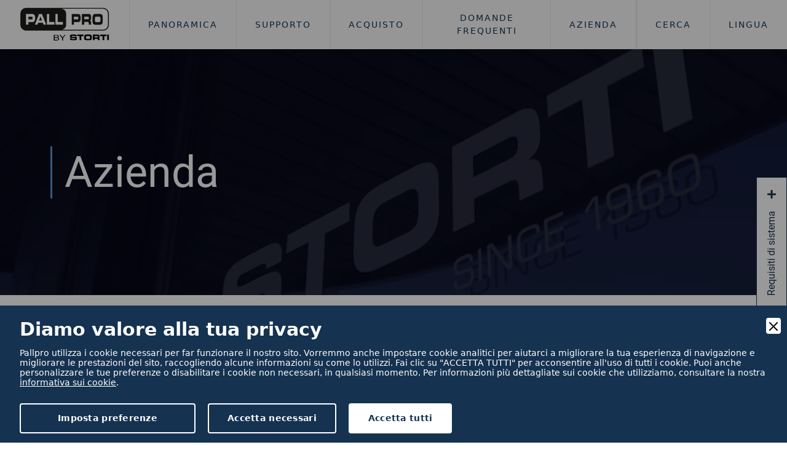

--- FILE ---
content_type: text/html; charset=UTF-8
request_url: https://www.pallpro.com/azienda
body_size: 7040
content:
<!doctype html>
<html lang="it">
<head>
<meta charset="utf-8">
<meta http-equiv="X-UA-Compatible" content="IE=edge">
<meta name="viewport" content="width=device-width, initial-scale=1.0">

<title>Azienda produttrice di Software per creare pallet | Pallpro</title>
<meta name="description" content="Scopri di più sull'azienda Storti S.p.A che ha realizzato il software PallPro, grazie alla sua esperienza nella produzione di macchine per la lavorazione del legno!" /><meta name="robots" content="index, follow" />
<meta name="googlebot" content="index, follow" />
<meta name="author" content="Pallpro" />
<meta name="language" content="it" />

<meta property="og:title" content="Scopri di più sull'azienda Storti S.p.A! Il software PallPro nasce dalla sua esperienza nella produzione di macchine per la lavorazione del legno!"/>
<meta property="og:description" content="Scopri di più sull'azienda Storti S.p.A che ha realizzato il software PallPro, grazie alla sua esperienza nella produzione di macchine per la lavorazione del legno!"/>
<meta property="og:type" content="website"/>
<meta property="og:image" content="https://www.pallpro.com/upload/stortixmarketing06-53.webp"/>
<meta property="og:url" content="https://www.pallpro.com/azienda"/><base href="https://www.pallpro.com/">

<link href="https://cdn.jsdelivr.net/npm/bootstrap@5.0.0-beta1/dist/css/bootstrap.min.css" rel="stylesheet" integrity="sha384-giJF6kkoqNQ00vy+HMDP7azOuL0xtbfIcaT9wjKHr8RbDVddVHyTfAAsrekwKmP1" crossorigin="anonymous">
<link rel="stylesheet" href="https://use.fontawesome.com/releases/v5.11.2/css/all.css" integrity="sha384-KA6wR/X5RY4zFAHpv/CnoG2UW1uogYfdnP67Uv7eULvTveboZJg0qUpmJZb5VqzN" crossorigin="anonymous">
<link rel="icon" type="image/png" href="images/pallpro-favicon.png">
<link rel="stylesheet" href="css/swiper-bundle.min.css">
<link rel="stylesheet" href="css/general.css">
<link href="https://unpkg.com/aos@2.3.1/dist/aos.css" rel="stylesheet">
<script src="https://www.google.com/recaptcha/api.js?render=6LdZnJkaAAAAAIQxacFJ55JExNRwhP8KZQ5eqKIz"></script>

<!-- Google Tag Manager -->
<script>(function(w,d,s,l,i){w[l]=w[l]||[];w[l].push({'gtm.start':
new Date().getTime(),event:'gtm.js'});var f=d.getElementsByTagName(s)[0],
j=d.createElement(s),dl=l!='dataLayer'?'&l='+l:'';j.async=true;j.src=
'https://www.googletagmanager.com/gtm.js?id='+i+dl;f.parentNode.insertBefore(j,f);
})(window,document,'script','dataLayer','GTM-MFCWKM7');</script>
<!-- End Google Tag Manager -->

<link rel="canonical" href="https://www.pallpro.com/azienda">
<link rel="alternate" href="https://www.pallpro.com/azienda" hreflang="it" />
<link rel="alternate" href="https://www.pallpro.com/en/company" hreflang="en" />
<link rel="alternate" href="https://www.pallpro.com/ru/company" hreflang="ru" />
<link rel="alternate" href="https://www.pallpro.com/azienda" hreflang="x-default" />

        <link rel="stylesheet" href="amministrazione/utilities/cookiewall/cookiewall.min.css?v=1.0">
        <script type="text/javascript" src="amministrazione/utilities/cookiewall/cookiewall.min.js?v=1.0"></script>
            <script>
                var cw = new CookieWall({
                    'preferences': {
                        
                    'necessari': {
                        'necessary': true,
                        'description': 'Necessari',
                        'cookies': {
                            
                        'PHPSESSID': {
                            'description': 'Questo cookie è originario del sito web. Il cookie viene utilizzato per memorizzare e identificare l&#39;ID di sessione univoco di un utente allo scopo di gestire la sessione dell&#39;utente sul sito web. Il cookie è un cookie di sessione e viene eliminato alla chiusura di tutte le finestre del browser.',
                            'duration': 'sessione',
                            'party': '1<sup>a</sup>'
                        },
                        'nur_cw_testcookie': {
                            'description': 'Questo cookie è originario del sito web. Il cookie viene utilizzato per verificare la possibilità di registrare i cookie sul browser dell&#39;utente.',
                            'duration': '1 anno',
                            'party': '1<sup>a</sup>'
                        },
                        'nur_cw_accepted': {
                            'description': 'Questo cookie è originario del sito web. Il cookie viene utilizzato per verificare se l&#39;utente ha accettato o meno le impostazioni dei cookie, facendo clic sul pulsante di conferma nel banner dei cookie o nel pop-up delle preferenze.',
                            'duration': '1 anno',
                            'party': '1<sup>a</sup>'
                        },
                        'nur_cw_preferences': {
                            'description': 'Questo cookie è originario del sito web. Il cookie viene utilizzato per memorizzare le preferenze dei cookie dell&#39;utente, che possono essere impostate utilizzando il pop-up delle preferenze dei cookie.',
                            'duration': '1 anno',
                            'party': '1<sup>a</sup>'
                        },
                        '__cfduid': {
                            'description': 'Questo cookie è impostato da CloudFlare. Il cookie viene utilizzato per velocizzare i tempi di caricamento della pagina. Secondo CloudFlare, viene anche utilizzato per ignorare qualsiasi restrizione di sicurezza basata sull&#39;indirizzo IP da cui proviene il visitatore. Non contiene alcuna informazione di identificazione dell&#39;utente.',
                            'duration': '1 settimana',
                            'party': '3<sup>a</sup>'
                        }
                        }
                    },
                    'performance': {
                        'necessary': false,
                        'description': 'Performance',
                        'cookies': {
                            
                        '_ga': {
                            'description': 'Questo cookie è impostato da Google Analytics. Il cookie viene utilizzato per distinguere gli utenti.',
                            'duration': '2 anni',
                            'party': '1<sup>a</sup>'
                        },
                        '_gid': {
                            'description': 'Questo cookie è impostato da Google Analytics. Il cookie viene utilizzato per distinguere gli utenti.',
                            'duration': '1 giorno',
                            'party': '1<sup>a</sup>'
                        },
                        '_gat': {
                            'description': 'Questo cookie è impostato da Google Analytics. Il cookie viene utilizzato per limitare la frequenza delle richieste.',
                            'duration': '1 minuto',
                            'party': '1<sup>a</sup>'
                        },
                        '__utmz': {
                            'description': 'Questo cookie è impostato da Google Analytics. Il cookie viene utilizzato per monitorare il comportamento dei visitatori misurando le prestazioni del sito. Questo cookie identifica la fonte di traffico verso il sito, così Google Analytics può capire da dove provengono i visitatori quando arrivano sul sito.',
                            'duration': '6 mesi',
                            'party': '3<sup>a</sup>'
                        },
                        '__utma': {
                            'description': 'Questo cookie è impostato da Google Analytics. Il cookie viene utilizzato per monitorare il comportamento dei visitatori misurando le prestazioni del sito. Questo cookie distingue tra utenti e sessioni. È utilizzato per calcolare le statistiche sui visitatori nuovi e di ritorno.',
                            'duration': '2 anni',
                            'party': '3<sup>a</sup>'
                        }
                        }
                    }
                    },
                    'gtmDataLayerName': 'dataLayer',
                    'popupHead': 'Diamo valore alla tua privacy',
                    'popupHeadColor': '#FFFFFF',
                    'popupBody': 'Pallpro utilizza i cookie necessari per far funzionare il nostro sito. Vorremmo anche impostare cookie analitici per aiutarci a migliorare la tua esperienza di navigazione e migliorare le prestazioni del sito, raccogliendo alcune informazioni su come lo utilizzi. Fai clic su "ACCETTA TUTTI" per acconsentire all&#39;uso di tutti i cookie. Puoi anche personalizzare le tue preferenze o disabilitare i cookie non necessari, in qualsiasi momento. Per informazioni più dettagliate sui cookie che utilizziamo, consultare la nostra <a href="cookie-policy">informativa sui cookie</a>.',
                    'popupBodyColor': '#FFFFFF',
                    'popupBackgroundColor': '#153251',
                    'acceptBtn': 'Accetta tutti',
                    'acceptBtnColor': '#153251',
                    'acceptBtnBackgroundColor': '#FFFFFF',
                    'acceptNecessaryBtn': 'Accetta necessari',
                    'acceptNecessaryBtnColor': '#FFFFFF',
                    'acceptNecessaryBtnBackgroundColor': '#153251',
                    'preferencesBtn': 'Imposta preferenze',
                    'preferencesBtnColor': '#FFFFFF',
                    'preferencesBtnBackgroundColor': '#153251',
                    'preferencesHead': 'Preferenze',
                    'preferencesDescription': 'Utilizzare questa pagina per eseguire l’opt-in e l’opt-out dei tracker del nostro sito web e dei nostri strumenti di analisi.',
                    'preferencesBtnViewCookies': 'Visualizza elenco cookie',
                    'preferencesBtnSave': 'Salva impostazioni',
                    'preferencesPreselectCookies': 1,
                    'preferencesBlockingWall': 1,
                    'preferencesCookieLabel': 'Cookie',
                    'preferencesDescriptionLabel': 'Descrizione',
                    'preferencesDurationLabel': 'Durata',
                    'preferencesPartyLabel': 'Parte',
                    'preferencesTypeLabel': 'Tipologia'
                });
            </script>
<script type="application/ld+json">
{
	"@context": "https://schema.org",
	"@type": "Organization",
	"url": "https://www.pallpro.com/",
	"logo": "https://www.pallpro.com/images/pallpro_logo_new.png",
	"name": "Pallpro",
	"telephone": "+390375968311"
}
</script>

<script type="application/ld+json">
{
	"@context": "https://schema.org",
	"@type": "LocalBusiness",
	"address": {
		"@type": "PostalAddress",
		"streetAddress": "Via F. Dioli, 11",
		"addressLocality": "Motta Baluffi",
		"addressRegion": "CR",
		"postalCode": " 26045",
		"addressCountry": "IT"
	},
	"description": "Pallpro e' un software per la progettazione di pallet. Basato su un motore 3D, consente in modo semplice di disegnare e combinare morali, quadrotti e tavole. Facilità d'uso e libertà nella progettazione finalmente riunite.",
	"name": "Pallpro",
	"priceRange": "$$",
	"telephone": "+390375968311",
	"url": "https://www.pallpro.com/",
	"image": "https://www.pallpro.com/images/pallpro_logo_new.png",
	"geo": {
		"@type": "GeoCoordinates",
		"latitude": 45.05695762371441,
		"longitude": 10.238465747769606
	}
}
</script>

<script type="application/ld+json">
{
	"@context":"https://schema.org/",
	"@type": "Dataset",
	"name": "Pallpro",
	"description": "Pallpro e' un software per la progettazione di pallet. Basato su un motore 3D, consente in modo semplice di disegnare e combinare morali, quadrotti e tavole. Facilità d'uso e libertà nella progettazione finalmente riunite.",
	"url": "https://www.pallpro.com/",
	"isAccessibleForFree": true,
	"keywords": ["Pallet", "Progettazione pallet", "Segheria", "Chiodatura"],
	"creator": {
        "@type": "Organization",
        "name": "Pallpro",
        "@id": "https://www.pallpro.com/"
    }
}
</script>

<script type="application/ld+json">
{
	"@context": "https://schema.org",
	"@type": "WebSite",
	"url": "https://www.pallpro.com/",
	"potentialAction": {
		"@type": "SearchAction",
		"target": {
			"@type": "EntryPoint",
			"urlTemplate": "https://www.pallpro.com/cerca?q={search_term_string}"
		},
		"query-input": "required name=search_term_string"
	}
}
</script>

</head>
<body>
	<!-- Google Tag Manager (noscript) -->
	<noscript><iframe src="https://www.googletagmanager.com/ns.html?id=GTM-MFCWKM7"
	height="0" width="0" style="display:none;visibility:hidden"></iframe></noscript>
	<!-- End Google Tag Manager (noscript) -->
	
	
<header>
	<nav class="navbar">
		<div class="container-1920">
			<div class="nav-left">
				<div class="nav-item nav-logo">
					<a href="" title="Home">
						<img src="images/pallpro_logo_new.png" alt="Logo" width="150" />
					</a>
				</div>
				<div class="menu-mobile">
					<div class="close-menu-mobile">
						<i class="fas fa-times"></i>
					</div>
					<div class="nav-item nav-mob">
						<a href="" title="Home">
							Home						</a>
					</div>
					<div class="nav-item">
						<a href="panoramica" title="Panoramica">
							Panoramica						</a>
					</div>
					<div class="nav-item">
						<a href="supporto" title="Supporto">
							Supporto						</a>
					</div>
					<div class="nav-item">
						<a href="acquisto" title="Acquisto">
							Acquisto						</a>
					</div>
					<div class="nav-item">
						<a href="faq" title="Domande frequenti">
							Domande frequenti						</a>
					</div>
					<div class="nav-item">
						<a href="azienda" title="Azienda">
							Azienda						</a>
					</div>
					<div class="nav-item nav-mob mob-lang">
						<p>Lingua</p>
						<div class="choose-lang">
							<a href="javascript:void(0);" class="active">Italiano</a>
							<a href="en/company">English</a>
							<a href="ru/company">Pусский</a>
						</div>
					</div>
				</div>
			</div>
			<div class="nav-right">
				<div class="nav-item nav-search" data-bs-toggle="modal" data-bs-target="#search-modal">
					<a href="javascript:void(0);">
						Cerca					</a>
					<i class="fas fa-search"></i>
				</div>
				<div class="nav-item nav-lang">
					<a href="javascript:void(0);" class="current">Lingua</a>
					<div class="nav-lang-dropdown">
						<a href="javascript:void(0);" class="active">ITALIANO</a>
						<a href="en/company">ENGLISH</a>
						<a href="ru/company">PУССКИЙ</a>
					</div>
				</div>
				<div class="nav-item btn-menu">
					<div></div>
					<div></div>
					<div></div>
				</div>
			</div>
		</div>
	</nav>
</header>

<script type="application/ld+json">
{
	"@context": "http://schema.org/",
	"@type": "AboutPage",
	"name": "Azienda",
	"description": "Dal 1960 Storti S.p.A. produce macchine per la lavorazione del legno: linee complete di segheria e chiodatura oltre ad automazioni robotizzate.

Noto per la sua capacit&agrave; di creare soluzioni su misura sia per singole macchine che per impianti complessi.

Storti dispone di centri di assistenza post-vendita e ricambi in tutto il mondo, oltre a avanzati sistemi di teleassistenza.

Leader mondiale, &egrave; l&#39;unico produttore di linee complete &ldquo;dal tronco al pallet&rdquo;.

Storti S.p.A. segue il cliente durante tutto il ciclo di vita della linea: ideazione, installazione e successivo supporto post-vendita, garantendo ricambi ed assistenza in tutto il mondo, grazie a personale specializzato e sistemi di monitoraggio e controllo remoto.
",
	"image": "https://www.pallpro.com/images/pallpro_logo_new.png",
	"url": "https://www.pallpro.com/azienda"
}
</script>

<main>
	<section class="header-sec overlay" style="background-image:url(https://www.pallpro.com/upload/stortixmarketing06-53-1920x400.webp);">
		<div class="container">
			<div class="h-sec-text" data-aos="fade-right" data-duration="2000" data-aos-delay="300" data-aos-easing="ease-in-out">
				<h1>Azienda</h1>
			</div>
		</div>
	</section>
	
	<section class="breadcrumb">
	<div class="container">
		<a href="" title="Home">Home</a>
				<span>Azienda</span>
	</div>
</section>
	
	<section class="mt-3 mb-3">
		<div class="container">
			<div class="col-12">
				<span></span>
				<h2>Azienda</h2>
				<p><strong>Dal 1960 Storti S.p.A. produce macchine per la lavorazione del legno</strong>: linee complete di segheria e chiodatura oltre ad automazioni robotizzate.</p>

<p>Noto per la sua capacit&agrave; di creare soluzioni su misura sia per singole macchine che per impianti complessi.</p>

<p>Storti dispone di centri di assistenza post-vendita e ricambi in tutto il mondo, oltre a avanzati sistemi di teleassistenza.</p>

<p>Leader mondiale, &egrave; l&#39;unico produttore di linee complete &ldquo;<strong>dal tronco al pallet</strong>&rdquo;.</p>

<p>Storti S.p.A. segue il cliente durante tutto il ciclo di vita della linea: ideazione, installazione e successivo supporto post-vendita, garantendo ricambi ed assistenza in tutto il mondo, grazie a personale specializzato e sistemi di monitoraggio e controllo remoto.</p>
			</div>
		</div>
	</section>
	
	
			<section class="mb-3">
				<div class="container">
					<div class="row">
						<div class="col col-12">
						<h3 class="h2">Segheria</h3>
						
								<div class="block trans text-center">
									<img src="https://www.pallpro.com/upload/sawing-line-canter-pgs-350-450r-49.webp" alt="linea di segheria" class="img-fluid" />
								</div></div>
					</div>
				</div>
			</section>
			<section class="mb-3">
				<div class="container">
					<div class="row">
						<div class="col col-12">
						<h3 class="h2">Chiodatura</h3>
						
								<div class="block trans text-center">
									<img src="https://www.pallpro.com/upload/storti-gsi-170-sv-m-270pv-m-50.webp" alt="linea di chiodatura" class="img-fluid" />
								</div></div>
					</div>
				</div>
			</section>	
</main>
<footer>
	<section class="footer">
		<div class="container">
			<div class="row">
				<div class="col-md-4 col-12">
					<ul>
						<li>
							<a href="contatti" class="f-title">CONTATTI</a>
						</li>
						<li style="color:#fff;">
							Storti S.p.a.<br>
														Indirizzo: Via F. Dioli, 11<br>
							26045 Motta Baluffi CR<br>
							Visita il nostro sito: <a href="https://www.storti.it/" target="_blank" style="text-decoration:underline;margin:0;">https://www.storti.it/</a>
													</li>
				</div>
				<div class="col-md-4 col-12 order-md-3">
					<ul>
						<li>
							<a href="javascript:void(0);" class="f-title">SOFTWARE</a>
						</li>
						<li>
							<a href="#" class="button btn-blue" data-bs-toggle="modal" data-bs-target="#demo-modal">
								DOWNLOAD DEMO <i class="fas fa-chevron-right"></i>
							</a> 
						</li>
					</ul>
				</div>
				<div class="col-md-2 col-12 order-md-1">
					<ul>
						<li>
							<a href="javascript:void(0);" class="f-title">MENU</a>
						</li>
						<li>
							<a href="panoramica" title="Panoramica">
								Panoramica							</a>
						</li>
						<li>
							<a href="supporto" title="Supporto">
								Supporto							</a>
						</li>
						<li>
							<a href="acquisto" title="Acquisto">
								Acquisto							</a>
						</li>
						<li>
							<a href="faq" title="Domande frequenti">
								Domande frequenti							</a>
						</li>
						<li>
							<a href="azienda" title="Azienda">
								Azienda							</a>
						</li>
					</ul>
				</div>
				<div class="col-md-2 col-12 order-md-2">
					<ul>
						<li>
							<a href="javscript:void(0);" class="f-title">RISORSE</a>
						</li>
						<li>
							<a href="condizioni-d-uso" title="Condizioni d'uso">
								Condizioni d'uso							</a>
						</li>
						<li>
							<a href="condizioni-di-vendita" title="Condizioni di vendita">
								Condizioni di vendita							</a>
						</li>
					</ul>
				</div>
				<div class="col-12 f-small order-md-4">
					<p>
						© Pallpro 2026. All rights reserved <br> <span> • </span> <a href="cookie-policy">Cookie Policy</a> • <a href="privacy-policy">Privacy Policy</a>
						<a href="https://www.nur.it/" class="credits" target="_blank" title="Nur Digital Marketing" style="float:right;"><img src="images/logo_nur_link.svg" alt="Nur Digital Marketing" style="width:45px;margin:0 8px 0 0;" />Digital Marketing</a>
					</p>
				</div>
			</div>
		</div>
	</section>
</footer>
<!-- Requisiti -->
<div class="system-req">
	<p>Requisiti di sistema</p>
	<i class="fas fa-plus"></i>
</div>
<div class="sys-cont">
	<div class="col-12 text-end">
		<i class="fas fa-times"></i>
	</div>
	<strong>Requisiti di sistema</strong>
	<p onclick="$('.req-raccomandati').hide();$('.req-minimi').toggle();" style="cursor:pointer;text-transform:uppercase;color:var(--blue-light);">Requisiti minimi</p>
	<div class="req-minimi" style="display:none;">
						<p>OS: Windows 7</p>
							<p>CPU: Intel i3</p>
							<p>GPU: Intel HD 3000</p>
							<p>RAM: 4 GB</p>
							<p>Scheda di rete</p>
							<p>Connessione ad Internet </p>
				</div>
	<p onclick="$('.req-minimi').hide();$('.req-raccomandati').toggle();" style="cursor:pointer;text-transform:uppercase;color:var(--blue-light);">Requisiti raccomandati</p>
	<div class="req-raccomandati" style="display:none;">
						<p>OS: Windows 10</p>
							<p>CPU: Intel i5</p>
							<p>GPU: DX10, DX11, and DX12-capable GPUs</p>
							<p>RAM: 8 GB</p>
							<p>Scheda di rete</p>
							<p>Connessione ad Internet</p>
				</div>
</div>

<!-- Modal Video -->
<div class="modal fade" id="video-modal" aria-hidden="true">
	<div class="modal-dialog modal-dialog-centered modal-xl">
		<div class="modal-content">
					</div>
	</div>
</div>

<!-- Search Modal -->
<div class="modal fade" id="search-modal" aria-hidden="true">
	<div class="modal-dialog modal-dialog-centered">
		<div class="modal-content">
			<button type="button" class="btn-close" data-bs-dismiss="modal" aria-label="Close"></button>
			<form action="cerca" method="GET" id="form_search" name="form_search">
				<div class="modal-body">
					<p>Cerca nel nostro sito</p>
					<input type="text" name="q" id="q" />
				</div>
				<div class="modal-footer justify-content-center">
					<button type="submit" class="button btn-white">
						Cerca <i class="fas fa-chevron-right"></i>
					</button> 
				</div>
			</form>
		</div>
	</div>
</div>

<!-- Demo Modal -->
<div class="modal fade" id="demo-modal" aria-hidden="true">
	<div class="modal-dialog modal-dialog-centered">
		<div class="modal-content">
			<button type="button" class="btn-close" data-bs-dismiss="modal" aria-label="Close"></button>
			<form action="" method="POST" id="form_download_demo" name="form_download_demo">
				<div class="modal-body">
					<p>Inserisci i tuoi dati per scaricare la demo</p>
					<input type="text" name="nome_demo" id="nome_demo" placeholder="Nome *" required />
					<input type="text" name="cognome_demo" id="cognome_demo" placeholder="Cognome *" required />
					<input type="email" name="email_demo" id="email_demo" value="" placeholder="Email *" required />
					<input type="text" name="azienda_demo" id="azienda_demo" value="" placeholder="Azienda *" required />
					<div class="form-check">
						<input type="checkbox" class="form-check-input" id="privacy_demo" name="privacy_demo" value="1" style="padding:0;width:1em;" />
						<label class="form-check-label" for="privacy_demo" style="margin-left:10px;margin-top:5px;">Acconsento all'informativa Privacy (<a href="privacy-policy" target="_blank">info</a>) *</label>
					</div>
				</div>
				<div class="modal-footer justify-content-center">
					<a href="javascript:void(0);" onclick="sendDownloadDemoForm();" role="button" class="button btn-white buttonInvioDownload">
						DOWNLOAD DEMO <i class="fas fa-chevron-right"></i>
					</a> 
				</div>
			</form>
		</div>
	</div>
</div>
<script type="text/javascript">
function sendDownloadDemoForm() {
	$('.buttonInvioDownload').hide();
	var ok = true;
	var F = eval("document.form_download_demo");
	
	if(ok == true) {
		var nome_demo = F.nome_demo.value;
		if(nome_demo == "") {
			alert("Campo Nome obbligatorio");
			F.nome_demo.focus();
			ok = false;
		}
	}
	
	if(ok == true) {
		var cognome_demo = F.cognome_demo.value;
		if(cognome_demo == "") {
			alert("Campo Cognome obbligatorio");
			F.cognome_demo.focus();
			ok = false;
		}
	}
	
	if(ok == true) {
		var email_demo = F.email_demo.value;
		if(email_demo == "") {
			alert("Campo Email obbligatorio");
			F.email_demo.focus();
			ok = false;
		}
	}
	var regExp = new RegExp("^([0-9a-zA-Z_]([-\\.\\w]*[0-9a-zA-Z_])*@([0-9a-zA-Z][-\\w]*[0-9a-zA-Z]\\.)+[a-zA-Z]{2,9})$");
	if(ok == true) {
		var email_demo = F.email_demo.value;
		if(!email_demo.match(regExp)) {
			alert("Il formato del campo Email è errato");
			F.email_demo.focus();
			ok = false;
		}
	}
	
	if(ok == true) {
		var azienda_demo = F.azienda_demo.value;
		if(azienda_demo == "") {
			alert("Campo Azienda obbligatorio");
			F.azienda_demo.focus();
			ok = false;
		}
	}
	
	if(ok == true) {
		if($("input[name='privacy_demo']:checked").val() != '1') {
			alert("E' necessario accettare l'informativa Privacy");
			ok = false;
		}
	}
	
	if(ok == true) {
		grecaptcha.ready(function() {
			grecaptcha.execute('6LdZnJkaAAAAAIQxacFJ55JExNRwhP8KZQ5eqKIz', {action: 'download_demo'}).then(function(token) {
				$('#form_download_demo').append('<input type="hidden" name="g-recaptcha-response" value="' + token + '">');
				// registro la richiesta tramite ajax
				var url = "controller.php?lang=ITA&action=download_demo";
				$.ajax({
					type:"POST",
					url: url,
					data: $("#form_download_demo").serialize(),
					success: function(data) {
						alert(data);
						$('#demo-modal').modal('hide');
						dataLayer.push({'event':'downloadDemo'});
					}
				});
			});
		});
	}
	else {
		$('.buttonInvioDownload').show();
	}
	
	return false;
}
</script>

<!-- Licenze Modal -->
<div class="modal fade" id="licenze-modal" aria-hidden="true">
	<div class="modal-dialog modal-dialog-centered">
		<div class="modal-content">
			<button type="button" class="btn-close" data-bs-dismiss="modal" aria-label="Close"></button>
			<form action="" method="POST" id="form_download_licenze" name="form_download_licenze">
				<div class="modal-body">
					<p>Inserisci i tuoi dati per acquistare la licenza</p>
					<input type="text" name="nome_licenze" id="nome_licenze" placeholder="Nome *" required />
					<input type="text" name="cognome_licenze" id="cognome_licenze" placeholder="Cognome *" required />
					<input type="email" name="email_licenze" id="email_licenze" value="" placeholder="Email *" required />
					<input type="tel" name="telefono_licenze" id="telefono_licenze" value="" placeholder="Telefono *" required />
					<input type="text" name="azienda_licenze" id="azienda_licenze" value="" placeholder="Azienda *" required />
					<div class="form-check">
						<input type="checkbox" class="form-check-input" id="privacy_licenze" name="privacy_licenze" value="1" style="padding:0;width:1em;" />
						<label class="form-check-label" for="privacy_licenze" style="margin-left:10px;margin-top:5px;">Acconsento all'informativa Privacy (<a href="privacy-policy" target="_blank">info</a>) *</label>
					</div>
					<input type="hidden" id="id_licenze" name="id_licenze" value="" />
				</div>
				<div class="modal-footer justify-content-center">
					<a href="javascript:void(0);" onclick="sendDownloadLicenzeForm();" role="button" class="button btn-white buttonInvioLicenze">
						INVIA RICHIESTA <i class="fas fa-chevron-right"></i>
					</a> 
				</div>
			</form>
		</div>
	</div>
</div>
<script type="text/javascript">
function sendDownloadLicenzeForm() {
	$('.buttonInvioLicenze').hide();
	var ok = true;
	var F = eval("document.form_download_licenze");
	
	if(ok == true) {
		var nome_licenze = F.nome_licenze.value;
		if(nome_licenze == "") {
			alert("Campo Nome obbligatorio");
			F.nome_licenze.focus();
			ok = false;
		}
	}
	
	if(ok == true) {
		var cognome_licenze = F.cognome_licenze.value;
		if(cognome_licenze == "") {
			alert("Campo Cognome obbligatorio");
			F.cognome_licenze.focus();
			ok = false;
		}
	}
	
	if(ok == true) {
		var email_licenze = F.email_licenze.value;
		if(email_licenze == "") {
			alert("Campo Email obbligatorio");
			F.email_licenze.focus();
			ok = false;
		}
	}
	var regExp = new RegExp("^([0-9a-zA-Z_]([-\\.\\w]*[0-9a-zA-Z_])*@([0-9a-zA-Z][-\\w]*[0-9a-zA-Z]\\.)+[a-zA-Z]{2,9})$");
	if(ok == true) {
		var email_licenze = F.email_licenze.value;
		if(!email_licenze.match(regExp)) {
			alert("Il formato del campo Email è errato");
			F.email_licenze.focus();
			ok = false;
		}
	}
	
	if(ok == true) {
		var telefono_licenze = F.telefono_licenze.value;
		if(telefono_licenze == "") {
			alert("Campo Telefono obbligatorio");
			F.telefono_licenze.focus();
			ok = false;
		}
	}
	
	if(ok == true) {
		var azienda_licenze = F.azienda_licenze.value;
		if(azienda_licenze == "") {
			alert("Campo Azienda obbligatorio");
			F.azienda_licenze.focus();
			ok = false;
		}
	}
	
	if(ok == true) {
		if($("input[name='privacy_licenze']:checked").val() != '1') {
			alert("E' necessario accettare l'informativa Privacy");
			ok = false;
		}
	}
	
	if(ok == true) {
		grecaptcha.ready(function() {
			grecaptcha.execute('6LdZnJkaAAAAAIQxacFJ55JExNRwhP8KZQ5eqKIz', {action: 'download_licenze'}).then(function(token) {
				$('#form_download_licenze').append('<input type="hidden" name="g-recaptcha-response" value="' + token + '">');
				// registro la richiesta tramite ajax
				var url = "controller.php?lang=ITA&action=download_licenze";
				$.ajax({
					type:"POST",
					url: url,
					data: $("#form_download_licenze").serialize(),
					success: function(data) {
						dataLayer.push({'event':'downloadLicenze'});
						alert(data);
						$('#licenze-modal').modal('hide');
						location.reload();
					}
				});
			});
		});
	}
	else {
		$('.buttonInvioLicenze').show();
	}
	
	return false;
}
</script>

<!-- Manuali Modal -->
<div class="modal fade" id="manuali-modal" aria-hidden="true">
	<div class="modal-dialog modal-dialog-centered">
		<div class="modal-content">
			<button type="button" class="btn-close" data-bs-dismiss="modal" aria-label="Close"></button>
			<form action="" method="POST" id="form_download_manuali" name="form_download_manuali">
				<div class="modal-body">
					<p>Inserisci i tuoi dati per scaricare il manuale d'uso</p>
					<input type="text" name="nome_manuali" id="nome_manuali" placeholder="Nome *" required />
					<input type="text" name="cognome_manuali" id="cognome_manuali" placeholder="Cognome *" required />
					<input type="email" name="email_manuali" id="email_manuali" value="" placeholder="Email *" required />
					<input type="text" name="azienda_manuali" id="azienda_manuali" value="" placeholder="Azienda *" required />
					<div class="form-check">
						<input type="checkbox" class="form-check-input" id="privacy_manuali" name="privacy_manuali" value="1" style="padding:0;width:1em;" />
						<label class="form-check-label" for="privacy_manuali" style="margin-left:10px;margin-top:5px;">Acconsento all'informativa Privacy (<a href="privacy-policy" target="_blank">info</a>) *</label>
					</div>
					<input type="hidden" id="id_manuali" name="id_manuali" value="" />
				</div>
				<div class="modal-footer justify-content-center">
					<a href="javascript:void(0);" onclick="sendDownloadManualiForm();" role="button" class="button btn-white buttonInvioManuali">
						DOWNLOAD DEMO <i class="fas fa-chevron-right"></i>
					</a> 
				</div>
			</form>
		</div>
	</div>
</div>
<script type="text/javascript">
function sendDownloadManualiForm() {
	$('.buttonInvioManuali').hide();
	var ok = true;
	var F = eval("document.form_download_manuali");
	
	if(ok == true) {
		var nome_manuali = F.nome_manuali.value;
		if(nome_manuali == "") {
			alert("Campo Nome obbligatorio");
			F.nome_manuali.focus();
			ok = false;
		}
	}
	
	if(ok == true) {
		var cognome_manuali = F.cognome_manuali.value;
		if(cognome_manuali == "") {
			alert("Campo Cognome obbligatorio");
			F.cognome_manuali.focus();
			ok = false;
		}
	}
	
	if(ok == true) {
		var email_manuali = F.email_manuali.value;
		if(email_manuali == "") {
			alert("Campo Email obbligatorio");
			F.email_manuali.focus();
			ok = false;
		}
	}
	var regExp = new RegExp("^([0-9a-zA-Z_]([-\\.\\w]*[0-9a-zA-Z_])*@([0-9a-zA-Z][-\\w]*[0-9a-zA-Z]\\.)+[a-zA-Z]{2,9})$");
	if(ok == true) {
		var email_manuali = F.email_manuali.value;
		if(!email_manuali.match(regExp)) {
			alert("Il formato del campo Email è errato");
			F.email_manuali.focus();
			ok = false;
		}
	}
	
	if(ok == true) {
		var azienda_manuali = F.azienda_manuali.value;
		if(azienda_manuali == "") {
			alert("Campo Azienda obbligatorio");
			F.azienda_manuali.focus();
			ok = false;
		}
	}
	
	if(ok == true) {
		if($("input[name='privacy_manuali']:checked").val() != '1') {
			alert("E' necessario accettare l'informativa Privacy");
			ok = false;
		}
	}
	
	if(ok == true) {
		grecaptcha.ready(function() {
			grecaptcha.execute('6LdZnJkaAAAAAIQxacFJ55JExNRwhP8KZQ5eqKIz', {action: 'download_manuali'}).then(function(token) {
				$('#form_download_manuali').append('<input type="hidden" name="g-recaptcha-response" value="' + token + '">');
				// registro la richiesta tramite ajax
				var url = "controller.php?lang=ITA&action=download_manuali";
				$.ajax({
					type:"POST",
					url: url,
					data: $("#form_download_manuali").serialize(),
					success: function(data) {
						dataLayer.push({'event':'downloadManuali'});
						alert(data);
						$('#manuali-modal').modal('hide');
						location.reload();
					}
				});
			});
		});
	}
	else {
		$('.buttonInvioManuali').show();
	}
	
	return false;
}
</script>
<script src="https://code.jquery.com/jquery-3.5.1.min.js" integrity="sha256-9/aliU8dGd2tb6OSsuzixeV4y/faTqgFtohetphbbj0=" crossorigin="anonymous"></script>
<script src="https://cdn.jsdelivr.net/npm/bootstrap@5.0.0-beta1/dist/js/bootstrap.bundle.min.js" integrity="sha384-ygbV9kiqUc6oa4msXn9868pTtWMgiQaeYH7/t7LECLbyPA2x65Kgf80OJFdroafW" crossorigin="anonymous"></script>
<script src="https://unpkg.com/aos@2.3.1/dist/aos.js"></script>
<script src="js/swiper-bundle.min.js"></script>
<script src="js/main.js"></script>
<script src="js/additional_scripts.js?v=1.0"></script>
</body>
</html>

--- FILE ---
content_type: text/html; charset=utf-8
request_url: https://www.google.com/recaptcha/api2/anchor?ar=1&k=6LdZnJkaAAAAAIQxacFJ55JExNRwhP8KZQ5eqKIz&co=aHR0cHM6Ly93d3cucGFsbHByby5jb206NDQz&hl=en&v=PoyoqOPhxBO7pBk68S4YbpHZ&size=invisible&anchor-ms=20000&execute-ms=30000&cb=1mk8wimjszty
body_size: 48730
content:
<!DOCTYPE HTML><html dir="ltr" lang="en"><head><meta http-equiv="Content-Type" content="text/html; charset=UTF-8">
<meta http-equiv="X-UA-Compatible" content="IE=edge">
<title>reCAPTCHA</title>
<style type="text/css">
/* cyrillic-ext */
@font-face {
  font-family: 'Roboto';
  font-style: normal;
  font-weight: 400;
  font-stretch: 100%;
  src: url(//fonts.gstatic.com/s/roboto/v48/KFO7CnqEu92Fr1ME7kSn66aGLdTylUAMa3GUBHMdazTgWw.woff2) format('woff2');
  unicode-range: U+0460-052F, U+1C80-1C8A, U+20B4, U+2DE0-2DFF, U+A640-A69F, U+FE2E-FE2F;
}
/* cyrillic */
@font-face {
  font-family: 'Roboto';
  font-style: normal;
  font-weight: 400;
  font-stretch: 100%;
  src: url(//fonts.gstatic.com/s/roboto/v48/KFO7CnqEu92Fr1ME7kSn66aGLdTylUAMa3iUBHMdazTgWw.woff2) format('woff2');
  unicode-range: U+0301, U+0400-045F, U+0490-0491, U+04B0-04B1, U+2116;
}
/* greek-ext */
@font-face {
  font-family: 'Roboto';
  font-style: normal;
  font-weight: 400;
  font-stretch: 100%;
  src: url(//fonts.gstatic.com/s/roboto/v48/KFO7CnqEu92Fr1ME7kSn66aGLdTylUAMa3CUBHMdazTgWw.woff2) format('woff2');
  unicode-range: U+1F00-1FFF;
}
/* greek */
@font-face {
  font-family: 'Roboto';
  font-style: normal;
  font-weight: 400;
  font-stretch: 100%;
  src: url(//fonts.gstatic.com/s/roboto/v48/KFO7CnqEu92Fr1ME7kSn66aGLdTylUAMa3-UBHMdazTgWw.woff2) format('woff2');
  unicode-range: U+0370-0377, U+037A-037F, U+0384-038A, U+038C, U+038E-03A1, U+03A3-03FF;
}
/* math */
@font-face {
  font-family: 'Roboto';
  font-style: normal;
  font-weight: 400;
  font-stretch: 100%;
  src: url(//fonts.gstatic.com/s/roboto/v48/KFO7CnqEu92Fr1ME7kSn66aGLdTylUAMawCUBHMdazTgWw.woff2) format('woff2');
  unicode-range: U+0302-0303, U+0305, U+0307-0308, U+0310, U+0312, U+0315, U+031A, U+0326-0327, U+032C, U+032F-0330, U+0332-0333, U+0338, U+033A, U+0346, U+034D, U+0391-03A1, U+03A3-03A9, U+03B1-03C9, U+03D1, U+03D5-03D6, U+03F0-03F1, U+03F4-03F5, U+2016-2017, U+2034-2038, U+203C, U+2040, U+2043, U+2047, U+2050, U+2057, U+205F, U+2070-2071, U+2074-208E, U+2090-209C, U+20D0-20DC, U+20E1, U+20E5-20EF, U+2100-2112, U+2114-2115, U+2117-2121, U+2123-214F, U+2190, U+2192, U+2194-21AE, U+21B0-21E5, U+21F1-21F2, U+21F4-2211, U+2213-2214, U+2216-22FF, U+2308-230B, U+2310, U+2319, U+231C-2321, U+2336-237A, U+237C, U+2395, U+239B-23B7, U+23D0, U+23DC-23E1, U+2474-2475, U+25AF, U+25B3, U+25B7, U+25BD, U+25C1, U+25CA, U+25CC, U+25FB, U+266D-266F, U+27C0-27FF, U+2900-2AFF, U+2B0E-2B11, U+2B30-2B4C, U+2BFE, U+3030, U+FF5B, U+FF5D, U+1D400-1D7FF, U+1EE00-1EEFF;
}
/* symbols */
@font-face {
  font-family: 'Roboto';
  font-style: normal;
  font-weight: 400;
  font-stretch: 100%;
  src: url(//fonts.gstatic.com/s/roboto/v48/KFO7CnqEu92Fr1ME7kSn66aGLdTylUAMaxKUBHMdazTgWw.woff2) format('woff2');
  unicode-range: U+0001-000C, U+000E-001F, U+007F-009F, U+20DD-20E0, U+20E2-20E4, U+2150-218F, U+2190, U+2192, U+2194-2199, U+21AF, U+21E6-21F0, U+21F3, U+2218-2219, U+2299, U+22C4-22C6, U+2300-243F, U+2440-244A, U+2460-24FF, U+25A0-27BF, U+2800-28FF, U+2921-2922, U+2981, U+29BF, U+29EB, U+2B00-2BFF, U+4DC0-4DFF, U+FFF9-FFFB, U+10140-1018E, U+10190-1019C, U+101A0, U+101D0-101FD, U+102E0-102FB, U+10E60-10E7E, U+1D2C0-1D2D3, U+1D2E0-1D37F, U+1F000-1F0FF, U+1F100-1F1AD, U+1F1E6-1F1FF, U+1F30D-1F30F, U+1F315, U+1F31C, U+1F31E, U+1F320-1F32C, U+1F336, U+1F378, U+1F37D, U+1F382, U+1F393-1F39F, U+1F3A7-1F3A8, U+1F3AC-1F3AF, U+1F3C2, U+1F3C4-1F3C6, U+1F3CA-1F3CE, U+1F3D4-1F3E0, U+1F3ED, U+1F3F1-1F3F3, U+1F3F5-1F3F7, U+1F408, U+1F415, U+1F41F, U+1F426, U+1F43F, U+1F441-1F442, U+1F444, U+1F446-1F449, U+1F44C-1F44E, U+1F453, U+1F46A, U+1F47D, U+1F4A3, U+1F4B0, U+1F4B3, U+1F4B9, U+1F4BB, U+1F4BF, U+1F4C8-1F4CB, U+1F4D6, U+1F4DA, U+1F4DF, U+1F4E3-1F4E6, U+1F4EA-1F4ED, U+1F4F7, U+1F4F9-1F4FB, U+1F4FD-1F4FE, U+1F503, U+1F507-1F50B, U+1F50D, U+1F512-1F513, U+1F53E-1F54A, U+1F54F-1F5FA, U+1F610, U+1F650-1F67F, U+1F687, U+1F68D, U+1F691, U+1F694, U+1F698, U+1F6AD, U+1F6B2, U+1F6B9-1F6BA, U+1F6BC, U+1F6C6-1F6CF, U+1F6D3-1F6D7, U+1F6E0-1F6EA, U+1F6F0-1F6F3, U+1F6F7-1F6FC, U+1F700-1F7FF, U+1F800-1F80B, U+1F810-1F847, U+1F850-1F859, U+1F860-1F887, U+1F890-1F8AD, U+1F8B0-1F8BB, U+1F8C0-1F8C1, U+1F900-1F90B, U+1F93B, U+1F946, U+1F984, U+1F996, U+1F9E9, U+1FA00-1FA6F, U+1FA70-1FA7C, U+1FA80-1FA89, U+1FA8F-1FAC6, U+1FACE-1FADC, U+1FADF-1FAE9, U+1FAF0-1FAF8, U+1FB00-1FBFF;
}
/* vietnamese */
@font-face {
  font-family: 'Roboto';
  font-style: normal;
  font-weight: 400;
  font-stretch: 100%;
  src: url(//fonts.gstatic.com/s/roboto/v48/KFO7CnqEu92Fr1ME7kSn66aGLdTylUAMa3OUBHMdazTgWw.woff2) format('woff2');
  unicode-range: U+0102-0103, U+0110-0111, U+0128-0129, U+0168-0169, U+01A0-01A1, U+01AF-01B0, U+0300-0301, U+0303-0304, U+0308-0309, U+0323, U+0329, U+1EA0-1EF9, U+20AB;
}
/* latin-ext */
@font-face {
  font-family: 'Roboto';
  font-style: normal;
  font-weight: 400;
  font-stretch: 100%;
  src: url(//fonts.gstatic.com/s/roboto/v48/KFO7CnqEu92Fr1ME7kSn66aGLdTylUAMa3KUBHMdazTgWw.woff2) format('woff2');
  unicode-range: U+0100-02BA, U+02BD-02C5, U+02C7-02CC, U+02CE-02D7, U+02DD-02FF, U+0304, U+0308, U+0329, U+1D00-1DBF, U+1E00-1E9F, U+1EF2-1EFF, U+2020, U+20A0-20AB, U+20AD-20C0, U+2113, U+2C60-2C7F, U+A720-A7FF;
}
/* latin */
@font-face {
  font-family: 'Roboto';
  font-style: normal;
  font-weight: 400;
  font-stretch: 100%;
  src: url(//fonts.gstatic.com/s/roboto/v48/KFO7CnqEu92Fr1ME7kSn66aGLdTylUAMa3yUBHMdazQ.woff2) format('woff2');
  unicode-range: U+0000-00FF, U+0131, U+0152-0153, U+02BB-02BC, U+02C6, U+02DA, U+02DC, U+0304, U+0308, U+0329, U+2000-206F, U+20AC, U+2122, U+2191, U+2193, U+2212, U+2215, U+FEFF, U+FFFD;
}
/* cyrillic-ext */
@font-face {
  font-family: 'Roboto';
  font-style: normal;
  font-weight: 500;
  font-stretch: 100%;
  src: url(//fonts.gstatic.com/s/roboto/v48/KFO7CnqEu92Fr1ME7kSn66aGLdTylUAMa3GUBHMdazTgWw.woff2) format('woff2');
  unicode-range: U+0460-052F, U+1C80-1C8A, U+20B4, U+2DE0-2DFF, U+A640-A69F, U+FE2E-FE2F;
}
/* cyrillic */
@font-face {
  font-family: 'Roboto';
  font-style: normal;
  font-weight: 500;
  font-stretch: 100%;
  src: url(//fonts.gstatic.com/s/roboto/v48/KFO7CnqEu92Fr1ME7kSn66aGLdTylUAMa3iUBHMdazTgWw.woff2) format('woff2');
  unicode-range: U+0301, U+0400-045F, U+0490-0491, U+04B0-04B1, U+2116;
}
/* greek-ext */
@font-face {
  font-family: 'Roboto';
  font-style: normal;
  font-weight: 500;
  font-stretch: 100%;
  src: url(//fonts.gstatic.com/s/roboto/v48/KFO7CnqEu92Fr1ME7kSn66aGLdTylUAMa3CUBHMdazTgWw.woff2) format('woff2');
  unicode-range: U+1F00-1FFF;
}
/* greek */
@font-face {
  font-family: 'Roboto';
  font-style: normal;
  font-weight: 500;
  font-stretch: 100%;
  src: url(//fonts.gstatic.com/s/roboto/v48/KFO7CnqEu92Fr1ME7kSn66aGLdTylUAMa3-UBHMdazTgWw.woff2) format('woff2');
  unicode-range: U+0370-0377, U+037A-037F, U+0384-038A, U+038C, U+038E-03A1, U+03A3-03FF;
}
/* math */
@font-face {
  font-family: 'Roboto';
  font-style: normal;
  font-weight: 500;
  font-stretch: 100%;
  src: url(//fonts.gstatic.com/s/roboto/v48/KFO7CnqEu92Fr1ME7kSn66aGLdTylUAMawCUBHMdazTgWw.woff2) format('woff2');
  unicode-range: U+0302-0303, U+0305, U+0307-0308, U+0310, U+0312, U+0315, U+031A, U+0326-0327, U+032C, U+032F-0330, U+0332-0333, U+0338, U+033A, U+0346, U+034D, U+0391-03A1, U+03A3-03A9, U+03B1-03C9, U+03D1, U+03D5-03D6, U+03F0-03F1, U+03F4-03F5, U+2016-2017, U+2034-2038, U+203C, U+2040, U+2043, U+2047, U+2050, U+2057, U+205F, U+2070-2071, U+2074-208E, U+2090-209C, U+20D0-20DC, U+20E1, U+20E5-20EF, U+2100-2112, U+2114-2115, U+2117-2121, U+2123-214F, U+2190, U+2192, U+2194-21AE, U+21B0-21E5, U+21F1-21F2, U+21F4-2211, U+2213-2214, U+2216-22FF, U+2308-230B, U+2310, U+2319, U+231C-2321, U+2336-237A, U+237C, U+2395, U+239B-23B7, U+23D0, U+23DC-23E1, U+2474-2475, U+25AF, U+25B3, U+25B7, U+25BD, U+25C1, U+25CA, U+25CC, U+25FB, U+266D-266F, U+27C0-27FF, U+2900-2AFF, U+2B0E-2B11, U+2B30-2B4C, U+2BFE, U+3030, U+FF5B, U+FF5D, U+1D400-1D7FF, U+1EE00-1EEFF;
}
/* symbols */
@font-face {
  font-family: 'Roboto';
  font-style: normal;
  font-weight: 500;
  font-stretch: 100%;
  src: url(//fonts.gstatic.com/s/roboto/v48/KFO7CnqEu92Fr1ME7kSn66aGLdTylUAMaxKUBHMdazTgWw.woff2) format('woff2');
  unicode-range: U+0001-000C, U+000E-001F, U+007F-009F, U+20DD-20E0, U+20E2-20E4, U+2150-218F, U+2190, U+2192, U+2194-2199, U+21AF, U+21E6-21F0, U+21F3, U+2218-2219, U+2299, U+22C4-22C6, U+2300-243F, U+2440-244A, U+2460-24FF, U+25A0-27BF, U+2800-28FF, U+2921-2922, U+2981, U+29BF, U+29EB, U+2B00-2BFF, U+4DC0-4DFF, U+FFF9-FFFB, U+10140-1018E, U+10190-1019C, U+101A0, U+101D0-101FD, U+102E0-102FB, U+10E60-10E7E, U+1D2C0-1D2D3, U+1D2E0-1D37F, U+1F000-1F0FF, U+1F100-1F1AD, U+1F1E6-1F1FF, U+1F30D-1F30F, U+1F315, U+1F31C, U+1F31E, U+1F320-1F32C, U+1F336, U+1F378, U+1F37D, U+1F382, U+1F393-1F39F, U+1F3A7-1F3A8, U+1F3AC-1F3AF, U+1F3C2, U+1F3C4-1F3C6, U+1F3CA-1F3CE, U+1F3D4-1F3E0, U+1F3ED, U+1F3F1-1F3F3, U+1F3F5-1F3F7, U+1F408, U+1F415, U+1F41F, U+1F426, U+1F43F, U+1F441-1F442, U+1F444, U+1F446-1F449, U+1F44C-1F44E, U+1F453, U+1F46A, U+1F47D, U+1F4A3, U+1F4B0, U+1F4B3, U+1F4B9, U+1F4BB, U+1F4BF, U+1F4C8-1F4CB, U+1F4D6, U+1F4DA, U+1F4DF, U+1F4E3-1F4E6, U+1F4EA-1F4ED, U+1F4F7, U+1F4F9-1F4FB, U+1F4FD-1F4FE, U+1F503, U+1F507-1F50B, U+1F50D, U+1F512-1F513, U+1F53E-1F54A, U+1F54F-1F5FA, U+1F610, U+1F650-1F67F, U+1F687, U+1F68D, U+1F691, U+1F694, U+1F698, U+1F6AD, U+1F6B2, U+1F6B9-1F6BA, U+1F6BC, U+1F6C6-1F6CF, U+1F6D3-1F6D7, U+1F6E0-1F6EA, U+1F6F0-1F6F3, U+1F6F7-1F6FC, U+1F700-1F7FF, U+1F800-1F80B, U+1F810-1F847, U+1F850-1F859, U+1F860-1F887, U+1F890-1F8AD, U+1F8B0-1F8BB, U+1F8C0-1F8C1, U+1F900-1F90B, U+1F93B, U+1F946, U+1F984, U+1F996, U+1F9E9, U+1FA00-1FA6F, U+1FA70-1FA7C, U+1FA80-1FA89, U+1FA8F-1FAC6, U+1FACE-1FADC, U+1FADF-1FAE9, U+1FAF0-1FAF8, U+1FB00-1FBFF;
}
/* vietnamese */
@font-face {
  font-family: 'Roboto';
  font-style: normal;
  font-weight: 500;
  font-stretch: 100%;
  src: url(//fonts.gstatic.com/s/roboto/v48/KFO7CnqEu92Fr1ME7kSn66aGLdTylUAMa3OUBHMdazTgWw.woff2) format('woff2');
  unicode-range: U+0102-0103, U+0110-0111, U+0128-0129, U+0168-0169, U+01A0-01A1, U+01AF-01B0, U+0300-0301, U+0303-0304, U+0308-0309, U+0323, U+0329, U+1EA0-1EF9, U+20AB;
}
/* latin-ext */
@font-face {
  font-family: 'Roboto';
  font-style: normal;
  font-weight: 500;
  font-stretch: 100%;
  src: url(//fonts.gstatic.com/s/roboto/v48/KFO7CnqEu92Fr1ME7kSn66aGLdTylUAMa3KUBHMdazTgWw.woff2) format('woff2');
  unicode-range: U+0100-02BA, U+02BD-02C5, U+02C7-02CC, U+02CE-02D7, U+02DD-02FF, U+0304, U+0308, U+0329, U+1D00-1DBF, U+1E00-1E9F, U+1EF2-1EFF, U+2020, U+20A0-20AB, U+20AD-20C0, U+2113, U+2C60-2C7F, U+A720-A7FF;
}
/* latin */
@font-face {
  font-family: 'Roboto';
  font-style: normal;
  font-weight: 500;
  font-stretch: 100%;
  src: url(//fonts.gstatic.com/s/roboto/v48/KFO7CnqEu92Fr1ME7kSn66aGLdTylUAMa3yUBHMdazQ.woff2) format('woff2');
  unicode-range: U+0000-00FF, U+0131, U+0152-0153, U+02BB-02BC, U+02C6, U+02DA, U+02DC, U+0304, U+0308, U+0329, U+2000-206F, U+20AC, U+2122, U+2191, U+2193, U+2212, U+2215, U+FEFF, U+FFFD;
}
/* cyrillic-ext */
@font-face {
  font-family: 'Roboto';
  font-style: normal;
  font-weight: 900;
  font-stretch: 100%;
  src: url(//fonts.gstatic.com/s/roboto/v48/KFO7CnqEu92Fr1ME7kSn66aGLdTylUAMa3GUBHMdazTgWw.woff2) format('woff2');
  unicode-range: U+0460-052F, U+1C80-1C8A, U+20B4, U+2DE0-2DFF, U+A640-A69F, U+FE2E-FE2F;
}
/* cyrillic */
@font-face {
  font-family: 'Roboto';
  font-style: normal;
  font-weight: 900;
  font-stretch: 100%;
  src: url(//fonts.gstatic.com/s/roboto/v48/KFO7CnqEu92Fr1ME7kSn66aGLdTylUAMa3iUBHMdazTgWw.woff2) format('woff2');
  unicode-range: U+0301, U+0400-045F, U+0490-0491, U+04B0-04B1, U+2116;
}
/* greek-ext */
@font-face {
  font-family: 'Roboto';
  font-style: normal;
  font-weight: 900;
  font-stretch: 100%;
  src: url(//fonts.gstatic.com/s/roboto/v48/KFO7CnqEu92Fr1ME7kSn66aGLdTylUAMa3CUBHMdazTgWw.woff2) format('woff2');
  unicode-range: U+1F00-1FFF;
}
/* greek */
@font-face {
  font-family: 'Roboto';
  font-style: normal;
  font-weight: 900;
  font-stretch: 100%;
  src: url(//fonts.gstatic.com/s/roboto/v48/KFO7CnqEu92Fr1ME7kSn66aGLdTylUAMa3-UBHMdazTgWw.woff2) format('woff2');
  unicode-range: U+0370-0377, U+037A-037F, U+0384-038A, U+038C, U+038E-03A1, U+03A3-03FF;
}
/* math */
@font-face {
  font-family: 'Roboto';
  font-style: normal;
  font-weight: 900;
  font-stretch: 100%;
  src: url(//fonts.gstatic.com/s/roboto/v48/KFO7CnqEu92Fr1ME7kSn66aGLdTylUAMawCUBHMdazTgWw.woff2) format('woff2');
  unicode-range: U+0302-0303, U+0305, U+0307-0308, U+0310, U+0312, U+0315, U+031A, U+0326-0327, U+032C, U+032F-0330, U+0332-0333, U+0338, U+033A, U+0346, U+034D, U+0391-03A1, U+03A3-03A9, U+03B1-03C9, U+03D1, U+03D5-03D6, U+03F0-03F1, U+03F4-03F5, U+2016-2017, U+2034-2038, U+203C, U+2040, U+2043, U+2047, U+2050, U+2057, U+205F, U+2070-2071, U+2074-208E, U+2090-209C, U+20D0-20DC, U+20E1, U+20E5-20EF, U+2100-2112, U+2114-2115, U+2117-2121, U+2123-214F, U+2190, U+2192, U+2194-21AE, U+21B0-21E5, U+21F1-21F2, U+21F4-2211, U+2213-2214, U+2216-22FF, U+2308-230B, U+2310, U+2319, U+231C-2321, U+2336-237A, U+237C, U+2395, U+239B-23B7, U+23D0, U+23DC-23E1, U+2474-2475, U+25AF, U+25B3, U+25B7, U+25BD, U+25C1, U+25CA, U+25CC, U+25FB, U+266D-266F, U+27C0-27FF, U+2900-2AFF, U+2B0E-2B11, U+2B30-2B4C, U+2BFE, U+3030, U+FF5B, U+FF5D, U+1D400-1D7FF, U+1EE00-1EEFF;
}
/* symbols */
@font-face {
  font-family: 'Roboto';
  font-style: normal;
  font-weight: 900;
  font-stretch: 100%;
  src: url(//fonts.gstatic.com/s/roboto/v48/KFO7CnqEu92Fr1ME7kSn66aGLdTylUAMaxKUBHMdazTgWw.woff2) format('woff2');
  unicode-range: U+0001-000C, U+000E-001F, U+007F-009F, U+20DD-20E0, U+20E2-20E4, U+2150-218F, U+2190, U+2192, U+2194-2199, U+21AF, U+21E6-21F0, U+21F3, U+2218-2219, U+2299, U+22C4-22C6, U+2300-243F, U+2440-244A, U+2460-24FF, U+25A0-27BF, U+2800-28FF, U+2921-2922, U+2981, U+29BF, U+29EB, U+2B00-2BFF, U+4DC0-4DFF, U+FFF9-FFFB, U+10140-1018E, U+10190-1019C, U+101A0, U+101D0-101FD, U+102E0-102FB, U+10E60-10E7E, U+1D2C0-1D2D3, U+1D2E0-1D37F, U+1F000-1F0FF, U+1F100-1F1AD, U+1F1E6-1F1FF, U+1F30D-1F30F, U+1F315, U+1F31C, U+1F31E, U+1F320-1F32C, U+1F336, U+1F378, U+1F37D, U+1F382, U+1F393-1F39F, U+1F3A7-1F3A8, U+1F3AC-1F3AF, U+1F3C2, U+1F3C4-1F3C6, U+1F3CA-1F3CE, U+1F3D4-1F3E0, U+1F3ED, U+1F3F1-1F3F3, U+1F3F5-1F3F7, U+1F408, U+1F415, U+1F41F, U+1F426, U+1F43F, U+1F441-1F442, U+1F444, U+1F446-1F449, U+1F44C-1F44E, U+1F453, U+1F46A, U+1F47D, U+1F4A3, U+1F4B0, U+1F4B3, U+1F4B9, U+1F4BB, U+1F4BF, U+1F4C8-1F4CB, U+1F4D6, U+1F4DA, U+1F4DF, U+1F4E3-1F4E6, U+1F4EA-1F4ED, U+1F4F7, U+1F4F9-1F4FB, U+1F4FD-1F4FE, U+1F503, U+1F507-1F50B, U+1F50D, U+1F512-1F513, U+1F53E-1F54A, U+1F54F-1F5FA, U+1F610, U+1F650-1F67F, U+1F687, U+1F68D, U+1F691, U+1F694, U+1F698, U+1F6AD, U+1F6B2, U+1F6B9-1F6BA, U+1F6BC, U+1F6C6-1F6CF, U+1F6D3-1F6D7, U+1F6E0-1F6EA, U+1F6F0-1F6F3, U+1F6F7-1F6FC, U+1F700-1F7FF, U+1F800-1F80B, U+1F810-1F847, U+1F850-1F859, U+1F860-1F887, U+1F890-1F8AD, U+1F8B0-1F8BB, U+1F8C0-1F8C1, U+1F900-1F90B, U+1F93B, U+1F946, U+1F984, U+1F996, U+1F9E9, U+1FA00-1FA6F, U+1FA70-1FA7C, U+1FA80-1FA89, U+1FA8F-1FAC6, U+1FACE-1FADC, U+1FADF-1FAE9, U+1FAF0-1FAF8, U+1FB00-1FBFF;
}
/* vietnamese */
@font-face {
  font-family: 'Roboto';
  font-style: normal;
  font-weight: 900;
  font-stretch: 100%;
  src: url(//fonts.gstatic.com/s/roboto/v48/KFO7CnqEu92Fr1ME7kSn66aGLdTylUAMa3OUBHMdazTgWw.woff2) format('woff2');
  unicode-range: U+0102-0103, U+0110-0111, U+0128-0129, U+0168-0169, U+01A0-01A1, U+01AF-01B0, U+0300-0301, U+0303-0304, U+0308-0309, U+0323, U+0329, U+1EA0-1EF9, U+20AB;
}
/* latin-ext */
@font-face {
  font-family: 'Roboto';
  font-style: normal;
  font-weight: 900;
  font-stretch: 100%;
  src: url(//fonts.gstatic.com/s/roboto/v48/KFO7CnqEu92Fr1ME7kSn66aGLdTylUAMa3KUBHMdazTgWw.woff2) format('woff2');
  unicode-range: U+0100-02BA, U+02BD-02C5, U+02C7-02CC, U+02CE-02D7, U+02DD-02FF, U+0304, U+0308, U+0329, U+1D00-1DBF, U+1E00-1E9F, U+1EF2-1EFF, U+2020, U+20A0-20AB, U+20AD-20C0, U+2113, U+2C60-2C7F, U+A720-A7FF;
}
/* latin */
@font-face {
  font-family: 'Roboto';
  font-style: normal;
  font-weight: 900;
  font-stretch: 100%;
  src: url(//fonts.gstatic.com/s/roboto/v48/KFO7CnqEu92Fr1ME7kSn66aGLdTylUAMa3yUBHMdazQ.woff2) format('woff2');
  unicode-range: U+0000-00FF, U+0131, U+0152-0153, U+02BB-02BC, U+02C6, U+02DA, U+02DC, U+0304, U+0308, U+0329, U+2000-206F, U+20AC, U+2122, U+2191, U+2193, U+2212, U+2215, U+FEFF, U+FFFD;
}

</style>
<link rel="stylesheet" type="text/css" href="https://www.gstatic.com/recaptcha/releases/PoyoqOPhxBO7pBk68S4YbpHZ/styles__ltr.css">
<script nonce="NX9jH6RJzJUAhT66EqzMow" type="text/javascript">window['__recaptcha_api'] = 'https://www.google.com/recaptcha/api2/';</script>
<script type="text/javascript" src="https://www.gstatic.com/recaptcha/releases/PoyoqOPhxBO7pBk68S4YbpHZ/recaptcha__en.js" nonce="NX9jH6RJzJUAhT66EqzMow">
      
    </script></head>
<body><div id="rc-anchor-alert" class="rc-anchor-alert"></div>
<input type="hidden" id="recaptcha-token" value="[base64]">
<script type="text/javascript" nonce="NX9jH6RJzJUAhT66EqzMow">
      recaptcha.anchor.Main.init("[\x22ainput\x22,[\x22bgdata\x22,\x22\x22,\[base64]/[base64]/[base64]/[base64]/[base64]/[base64]/KGcoTywyNTMsTy5PKSxVRyhPLEMpKTpnKE8sMjUzLEMpLE8pKSxsKSksTykpfSxieT1mdW5jdGlvbihDLE8sdSxsKXtmb3IobD0odT1SKEMpLDApO08+MDtPLS0pbD1sPDw4fFooQyk7ZyhDLHUsbCl9LFVHPWZ1bmN0aW9uKEMsTyl7Qy5pLmxlbmd0aD4xMDQ/[base64]/[base64]/[base64]/[base64]/[base64]/[base64]/[base64]\\u003d\x22,\[base64]\\u003d\\u003d\x22,\x22FMKnYw7DmMKlK13Cr8KbJMOBJHbDvsKHw4JSBcKXw5FCwprDoH9Nw77Ct0PDmF/Ck8KKw7PClCZGMMOCw441XwXCh8KUGXQ1w74AG8OPRAd8QsOCwpN1VMKQw6vDnl/[base64]/DjMKEw4FzYFfDmMKFPRHCqMKGwrBkeTB7w6NGA8Opw4DCmcOqEUQ8wq41ZsO3wrBJGShlw6h5Z3bDvMK5ayjDonMke8OFwqrCpsOBw4PDuMO3w5BIw4nDgcKFwqhSw5/DmMOXwp7CtcOcYgg3w43CjsOhw4XDizIPNDZ+w4/DjcOsCm/DpEDDvsOoRULCmcODbMK/wo/Dp8Ofw6TCpsKJwo1Ow409wqd9w4LDpl3Cm37DsnrDg8KXw4PDhwxBwrZNSsKtOsKcF8O0woPCl8KaZ8KgwqFPJW50AMKtL8OCw4MvwqZPW8K7wqALUAFCw55KcsK0wrkPw6HDtU9FWAPDtcOWwr/Co8OyIwrCmsOmwqg1wqErw4d0J8O2S2lCKsOla8KwC8OjFwrCvksFw5PDkWkfw5BjwpUEw6DCtHQ2LcO3wqfDtEg0w7vCuFzCncKAPG3Dl8OQN1hxcGMRDMKAwoPDtXPCn8Oow43DskbDh8OyRA3DiRBCwp9Lw65lwrzCusKMwogHIMKVSSrCpi/Cqh3CogDDiWAlw5/DmcK2OjIew6U9fMO9woQQY8O5e0xnQMOKPcOFSMO/wp7CnGzCjEYuB8O+KwjCqsK8wrLDv2VuwrR9HsOaLcOfw7HDvyRsw4HDnGBGw6DCp8K8wrDDrcO2wqPCnVzDgAJHw5/Cng/Co8KABkYBw5nDpsK/PnbClcKHw4UWBX7DvnTCnMKVwrLCmygxwrPCuhTCjsOxw543wqQHw7/DnAMeFsKvw5zDj2gQP8OfZcKXHQ7DisKKcizCgcK5w5crwokpPQHCisOswoc/R8ODwpo/a8OFYcOwPMOPGTZSw64LwoFKw6vDiXvDuRvCg8KYwr7Ch8KEGcK2w4fCuRHDvcOocsO5eWcOP3kyK8KZwq7CrCEvw5PCrm3CoDHCkgtJwrHDhcKNw6pGL20sw6/DkFDDpMK7EHRhw4BsWcKzw4EtwqJlw5DDv3TDjQhPw4MVwqQ7w7PDrcOwwrLDh8Odw6IMDMKMw5PChTvDnsOhf2XCl0rCqsObHQjCu8K2Z2TCscOLwr8cJgcgwojDhmAvY8O8CcKGwrTCrgTCkMKOb8OawqfDqCFBKyLCtSDDjsKkwplSwrzCusOkwp/[base64]/DhA8OGXTChi1DwpPCjQzDklvDlsKdcDkow6LCuyzDtEDDicKaw7/CkMKgw5htwoRSOjzDqD1Gw7nCrMKlWsKrw7LCvMKnwpxTJMOCLcO5wpt6w5V4ZREMGw/Dj8OIw4jDuwDCjmfDr1HDkGspY18YYh7Cn8K+TWh6w7LChsKAwpd6YcOHwopNDATCm1tow7nDhMOPw6LDgH8FJz/CsHU/[base64]/DkkLDokRrw5Y1AwzDtxEkMMOIwpDDv34iw5/Cu8O1e2gtw4PCosO4w6jDmsOKfg1+wqklwr7CrQQHRj3DjT3CkcOuwpDCnjN5AcKvJcOiwojDqXXCnGHCi8KHCG0ow59IPmvDqMOvWsOPw6DDhXTClMKew7UaeVdMw5LCo8OTwpMFw7fDlEnDoBnDtW05w4zDr8Kow6zDpsK3w4bCnAYVw4E/QsKYAlfCkxPDjHEowqIHN30xKsK8wrtYKG0yWX7CsDPCisKOKcK8R0TClBIYw71uw7DClWddw7w7QyHCqcKzwoFPw5fCmMOKbX4dwqDDkcKow5t2E8OSw4l1w6XDoMO/wpYow7ZFw7TCvMO9S1nDkiLCv8OIcWd7wrtxBEHDnsKNN8KGw6d1w7FDw4nDrMKxw75iwpLCj8OOw4PCjktVbQXCr8KFwp3DkmZYw4dpwrPCn3FqwpXClHDDnMKVw4VRw6rCpcOAwpMCWsOEKcOGwqLDjcKbwpBBflUfw5BSw4XCqT/Ciz0uYjsRLU/[base64]/[base64]/CmsOgw7wVFSzCnFYzFEEZwp0pwpBDw6vDq3TDjWUcTT/DgMOfDmvCpwXDkMKaHDHCvsKFw4XCh8KkHUZvOkFyP8OJw7ENBj7Cu3JIw6nDq0ZLw4ESwr/Dt8O2D8OSw4jDucKFWGzDgMOFW8KVwp1KwrDDmMKWO3rDmmkEwp/Clnk5UMK5Unpjw5PCnsO1w5LDksO0NHrCuSYqK8OlUMOqZMOBw6xUCyrDm8Ojw7rDusOGw4XCmMKSwq8rD8K7wqvDvcKtexXCl8KgU8Oywr1XwrfCvsKkwqpALcOTb8K/w7ggwoDCpsKARlXDu8Khw5rDq3dFwqs5XMKSwpxLW2nDrsKqHWBtw4zCmBxOw6zDvkrCtS7DkRDClglsw6XDg8KsworCuMO+woooZcOMfcOIQ8KxO1XCo8KlBnlXwo7DvTlow6AifC9GCBE5w5rCq8KZwqHDgMKKwoZsw7ctZTEJwo5HTzPCnsKdwo/Dk8K9wqTDuj3DqRwuwpvCgcKNAcO2S1PDj27CmBLDuMKTc10XYFvDnWjDpsKXw4c2SBpew4DDrwIDRmHCp1/DoS4GD2TCm8KkUsOwfhFUwoB0GcKuw70zXmMAZsOqw5fCrcK+MBN2w47DucKye3IRUMKhKsOzbQPCuzkxwrfDu8KuwrktHQDDqMKHBsKSQFjCmR3CgcKRWA89AkfCk8ODwrAAw5hRHMKzaMKNwq3CgMOqPRhnw6c2QcOcPsOqw4DDuW8bE8K/[base64]/b8OWCcOjwqdBFcOVw6fCicKjZy9yw79nw4/[base64]/w63CgMK5wpjCrcKBFCE3w74Tw4V5IiZwT8KfTxTDkcKzw7/CtcKswp7DgsOHwprCuC7CjMOOJDTCiw48NGxNwo3DpcObEsKGKcKJBTjDqsKqw7coRcK8CkFoccKcVcK8aCLCmHLCkcODwoDCnsOofcOswqjDisKYw4jDv3cxw4Ijw7ktPHcwXQpawpjDun/[base64]/[base64]/w6szb8OIw53Dt8OWwr8pMinCt8OnJcOBwobCrUvDtCgowroawqc/wp9iMcOAUMOmw4cbQWfCt3zCpXDDhMOSWyFAbiBAw73DhRg5JMKHwpkHwp1GwrPDg0nDosOyKMKhfsKtI8KawqkAwpobVn0FdmY/woUaw5A4w7o1SDzDlsKyU8OawotHw5TCjsOmw7TCnlMXwrrCi8Kae8KZw4vDucOsEk/[base64]/CjFhxwrEhTQwVw6fCv8KAw5bCqV/DokwcaMK8e8OSwo7DjcKww5oHOyZ3bDBOTcO9d8OROcOaJQfCjMKUTcOlG8KGw4PCgC/DnFpsURwcwo3Dq8O3TlPCi8KuHx3Ch8K1ZVrDgCbDkizDsTrCj8O5w4kKw4TDjlw4YTzDlcOgJ8O8wrdGbRzCkMK2CWIEwqACIXowCUJ0w7nDpMO5wrBRwq3Ct8OsN8ONIMKaCCrCjMKBAMOYRMO8w75/BT7DsMOKC8O1D8K4wqpJFzZ+wq3DhFcpNsOzwqDDkMKDwqlww7PCuztFBhhjCMK6ZsK+wr8Rwp1bZMKvS0tSwq/CqkXDkCXCqsKww6HCvcKAwrwjwoJmKsO4w5/CnMKAV3zClwpjwoHDg3xvw5EaVsOLdMK9EQcLw6dQZcK5woDCisKjaMOkYMKZw7JDMEjDicKVHMKNA8KzImkEwrJqw4wZQcOiwpbChMOewoFgJMKTSWkDw60/w5bCi3DDmMKHw5kVwq3DpcOOJsK4LcOJZDFSw71MMSTCiMKDKGNfw6PDpsKLYMOoExLCrivCqD0TVMO2T8OkScORCMOKAMO5HsKtwrTCrhvDq1LDusKGYkjChXvCuMKoXcKvwpnDnMO6wrVhw77CiT0PA1rDsMKIw5TDsW7DksK/wokjd8OoMMOyFcKjw51rwp7DgG/DtgfCnFnCkljDnRXDusKkwrR3w5zDjsOEwpxqw68Uwq4xwp44wqfDj8KKdCXDoTTClQfCq8KRY8OfTsOGEsOsQsKFBsKuOFt1YCzDh8KoTsOww7AEOBJ1IMOowqdMf8OoO8OeCMK8wpXDicOvwo4veMOTICfCrCfDiU/CszzCh0lEwq1SRnYIScKqwqLCtFTDmS8Pw7jCq0TDm8OddcKew7FawoDDocKZwrMSwrzDisKvw6pBw4pCwo7DjsOCw6PCmjLDvzbCrcOhfxjCs8KeFsOEw77CvnDDrcK6w5RfU8O8w7IxJ8OUc8K5wq4zLcKSw4/Dn8OxVhjCiXfDm1huw7YXEXs4I0TDt3rCpMOTBSJJw7IcwokqwqvDpMKjwos1BcKGw7xSwrEbwpHClVXDvH/ClMKVw6fDlRXCgsKZwovCg3HDhcOlc8KebBnCn2zCp2HDhsO0cVRbwp3Dm8Okw4h5CxZEw5fCqFvDvMK5JiHCvsOdwrPCncK0wqXDncK+wqk9w7/CqU/CswvCmHXDvsKONx7DjMKMCMOebsOwUX17w5zCn2HDrwwpw6zCusO2wpd/N8KiBwxgG8KUw7Ucwr7CoMO7N8KlUTRzwoXDj0PDrwkUFAbCisOAw4ppw4R0wpPChWzDp8O/W8KRwoU2GcOoMcKXw7/DpHQMEMOea2zCpg/[base64]/Z8OQw45JOBIWSXvDvG87bsOiwo1AwrfCkMOnVcKjwrjCmMOSw5PCicO2LsK3wpdQS8KbwrvCj8OGwoXDn8Ogw5s2NcKAWMKOw6jDq8Kfw5ltwrnDssOTTjAMHDBYw4Vsb3xOwqsBwq5XXDHClsOww7RswqwCXADDhMO2dSLCuxQ/wrTCpsKFfSzDojgFwpLDuMKpw7LDs8K8wooCwqp4NGwNBcOWw7bDiBTCtClkTjXCoMOIccOFwpbDs8Kxw6vCgMKtw5XCkkp/[base64]/Dun7DjkbCncONZAB+GBZ0Y8K/woLCmntyOQIqw7XCv8OjGcOSw7AXT8OmPUQjNlDCrMKAVDbCiRxkSMK9wqbCoMKiCsKLWsOmBzjDh8KEwrfDmQ/DsENFYMKywqDDv8O7w75Gw6Auw5PCm1PDvC1vQMOqwq/CjMOMDEV9asKew6tRwozDmHHCocKrbBoUw7IewrF+a8KiegNCW8OvDsK8w73CoQ1iwopbwqfCnn8Zwpl8w4bDoMKvccKcw7DDpC18w4BjDB14w4DDjMK/wr3DtMKeUlfDvjjCjMKPfQgXM3vDj8KtIsOaWjJXIggaKHjDtMO9I2ATLlprwoDDhHjDu8Ktw7Zdw7/[base64]/w4BGwofCt8OWAcOaAsOrSx7Ct8OVwq4fwrM1wrxAcFjCkmrCsX9ZYsOaPS/CncKTFMKZQW7CrsOmBcO7enjDpsOuUR3DtB3DmsOkE8KoIm/Ch8KQP1JNVU1hAcKVMwBJw69OBsO6wr1Bwo/DgXUtwq7Dl8KFwoXDlsOHMMKcKnknLCgDTw3DnsOvA2leIcKBVn/Ds8KKw5bDlnk2w5fClsO0TjQBwrYWF8K5U8KgahnCscKhwqY0NEfDtsOKMMKdw4g9wovDkSHCuwDDtRhQw7EtwqXDtsOvwrQ6LHfCh8OewrXCpQlPw53CuMKiC8KnwoXCuSjDqsK7wovCg8KNw7/DvcOgw63ClGTDsMK1w4lWSgROwrbClcOCw43Dhys1ZijCpUgfS8O7GMK5w4/DhsKxw7BmwrldUMODKhfDiTzDkHjDmMK+MsOuwqJSIMObH8OQw6XCk8K/[base64]/[base64]/ClDTDkVMKwplCYCZjwo4UUMKVKSDCslDChsKiw4cuwoIkw7bDvm7DkMKvwrk8wq9cwrF9woY1RHvCvcKhwp8LVMKUacOZwq1cczhwCjoCPMKMw6Qdw4bDmFRMwr7DgEdGQcK/[base64]/bMKGw6INXcODwqk5w6XDkMOcBMKPwqotMw0AwrtxMwYQw50ME8KJB1htw6bDoMKlwo9vTsKufcKjw5/CpsKbw7RmworDqMO5XMKwwoDCvm3DgApOK8OAMkbCtSTDiR04BCnDp8KJwoFOwp0KacOWUAvCp8Kww4XDusOAc17Dj8O5wo5Dw4FiFVVmN8OLZABNwojCp8OzbDY3YFxjGsKzaMOXHUvChAU2R8KeI8OrKH0Yw7jDs8K5T8OGw5xraV/CoUV5eUjDhMOpw7/DvAHDgQfDsWvCv8O2Mzl0VMKQbQlww5c3wpbCuMO8F8KGLsK5BgxIwo7ChVcTecK2w5TCm8ODCsK6w4nCjcO9F24mDMOYHMKYwofCvW/[base64]/Dm8OyDxUzw4LDocKaOl4Uw6nDhB3DgW/DrMOTKsOqGTZXw7XCuSHDohrDoi1Gw49iN8O+wpvDtxEQwpFYw5F0Y8O3w4c0MSXDiAfDucKAwotWEMKbw6ppw4tmw7pGw68Kw6ITw7/CqMOKDUnCkCEkw6Zrw6LDuADDmA9Mw4NGw70mw70Lw53DhCsPNsKGZcOIwrrCgsK0w6t5wqzDuMOWwozDllUCwpcJw43Dhg7Cu0HDjHfCjlDCrcOiwrPDucOyXXFhwp14wqnDuWDDkcKEwqLDnUZDfH3Cv8OtHWwrPMKuXR4owrrDrR/CkcKnGijChMO+IMKNw7fCqcOvw5TCjsOkwrTCl0JdwqQ4OMKnw48VwodGwoLCoyTCkMOeb3zCt8OBaS3DmsOKcWUkAMOQa8O8wqTCisOQw5/Di2spKXbDj8Kswq5lwpDDnlfCucKzw57DlMOJwrQSw6DCucKEGxvDvC5lJ2fDjBddw7J/NkDDvDTCusKBZj7Cp8K6wosBNhZZC8KILcK8w7vDrMK7w7fClXAFeWzCj8OPJMKPwoBvZWHDnMK/wrTDoQcIWwvDusOUWMKGwpbCpSFGwrNdwo7CpsONcsOZw6nCvHTDihQ6w7bDgzJNwq7Dm8Kswr3CisK1RMKHwrHChFbCnmvCgHJyw5zDkWvDrcKpHGUyYcO/w4LDqHhiJy/DpsOqHMKWwoPDlS/DmMOJHsOeDUxpUsOhe8OVTgwwb8O8LcK0wp/CqsKOwqXDhxYCw4J5w7rCiMOxfsKOScKmKcOABcOGQcKqwqPDsUHCpFXDhkh/H8OVw4rCvMOowoTDqMOnIMOywpzDvG8kKTrCuHnDhR9QWcKMw4PDhDXDqXkCCcOqwr1nw6NpWAfDtFQwbsKjwo3CmsOQw7lvXcKkLcKQw5pBwoEHwo/DgsKTwpMeYkfCvMKnw4gRwp0bFcOQe8Klw4jDiiQNVsOtL8KGw4nDgMOsaiBhw7DDmCTDiQTCiitKNFcuOknDgcOSOzMVwq3CiGfCg3rCnMOowpnDscKERTXCuifCsRFLaF7CiV3CthjCj8KsOTnDucOuw4rCpHoxw6lAw7TCjjHCm8KXBcOvw7rDpsOcwo/CnydFw6bDjS1+wofCqMOzwqzCuEltwrHCj3PCucKTD8O4wofCmG0UwqdDVE/[base64]/DoDXCm27CrnnDv1HCsDvDo8Onw693csOUdVxsI8KETcKZDWkFJR/[base64]/Dr8KCIcO3w4dYGsOow7vCjsKwGxnCiULChcKEQcO2wpXClDvCqg4YIMOXdMKdw53Cs2PDqcOGwqzDvcKAwqMuWyHDh8O6QWcGZcO8wrgfw75hwp/CtXcbwol/wqXDvDknWyIYHWbDncKxXcK+JwlWw7Q1SsOpwqt8EsKWwpMfw5XDoHUqesKCCVJ2J8OBb0rDlXDChMK+TQ3DlRwlwpsNSDYgwpTDjFDCog8JO3hfw6nDtDtewrtNwq5jw6pEIsKkw6/DjSvDtMKUw73DpcOow5JoesOBw7MGw4QxwpsTS8OyG8Oew5rCh8Ktw5nDjU7CisOaw7vCvsOjw6ZSZ1sUwrTChhXDusKPZ3xFZ8OuSyFhw4jDvcObw5jDuQxcwqEYw51XwpnDqMO9J041w7/DtsO8QsO+w7BDJ3PCnsOSDCM3wrd4XcKxw6DDrQPCoHPDh8OuM0XDicOvw4nCosKhcHTClcKTw7pdTR/CtMKcwqsNwpHDkWQkVkTDnyrCm8OodgTCucKPLVxyHcO2I8KnFMOPwpQdw6HCmCt/G8KKBsOrPMKHB8K7BTnCqW7Cv0rDncKVfsOXOsKVwqBha8OQSMO2wrM4wroTLW84f8OtTDbCsMKewrTDksKew7rCisK1OcKdMMOTcMOQCcO9wo9dwrnCkynCqjhfSl3ClcKlf2nDnSo7eGPDtUkAwq08F8K9AU7CpjpXwrgQwqLDqh/[base64]/w6zDnwzCicOnw5PCqGHChjjCicOqVzE8M8OmwqFyw7TDqHhOw7V0wrtzMsOBw7MOTj/DmcKkwqx9w78ma8ObGsOwwqJjwoIxwpt1w5fCiSbDk8ONcnPDvyFJw7rDhsONw5N3DCTCkMKFw7wvwrF4RDPChWkpw5vCi3VdwqVtw7rDozPDhsKGIkJ4w6tnwq9wSsKXw5oEw6rCvcK3VQ1td2JdGyM6Em/DrMKRESJxw4XDu8KIw63DkcKwwo84w5/CgMOww5/[base64]/woxNQMKvW3vDuXIxY3MUPQLCpsOdw6vCpMK0wpDCusKUfsKGYBcDw7rCnzZAwrd0HMKmT3LDnsKUwpHCisKBw5fDmMO/ccKNP8OBwpvCgHLCvsKJw5BzZEkxwrHDjsOXUcOUOcKJFsKSwppiT1hDHjNsXmzDhCPDvlTCj8KDwrnCpGnDvMOyH8KQfcOXaz5ewqRPBxUzw5MLwrvCtMOQwqBfcV3Dt8OXwp3CvW/DicORw7l8dsKiw5heF8OaPCbCmgpFwqZ4SF7DsBbCmAbDocO/F8KtM1zDmsOgwrzDlkB4w6zCs8OUw4XCo8K9YsOwIVtRSMO4w4g/Wj3DoGfDjAHDmcOUVH9jw48VYz1qAMKgwo/CjMKvbVLCrHE1fC4oAk3Do1IgEjDDl3zDlhwkBVnCiMKBwpHDpMKNw4TCk2MPwrPCrcOew4IhG8ONWMKcw5IEw4plwpfDt8OKwqQFBlxpSMK5fwgpw4pUwrRoZhRyah/CumrCo8KCwoB/JBMfwprCjMOow7kow7bCs8KewowWasOlSWbDqiUAdkLCnXXDhMONwogjwphQCQdrwqHCkDp5d1JeRMOhw6nDjzbDoMO1HcOcKRguW2bCtRvCt8Osw7jDmhbDj8KsScKewqZ1wrjDrMOKw7ADDMKmJ8K4w4/CjytuUR/[base64]/DpMKJwpLDjRXCpcOjJlB7aShew6zDmTDDhcK2fsOWAMOlw7rCvsOHEcKow63Dg0/DmMO8fMOtNxnDmA4FwqVMw4Z3EsK0w73CsRYlw5ZhExY1woPCqVDDlsKxeMO+w6XDvwp6SgXDqRRXcGbDmlZaw5IjcsONwoMtbcKSwroFwql6McOiHcK3w5XDoMKOwogvPXPDknHCnXRneWo/woQ+wpLCrsKHw5g3a8KWw6PCthnDhRXDr1/CkcKdwpJ5w7LDjMODMsOkU8Kqw614wqwRax7DosOFw6XCq8K9FmrDhMK1wrbDqRIKw6EEw5Uhw55NF09sw5nDicKtWSdGw6tPcBNCJsOQW8Opwq5LVzbDqcK/[base64]/[base64]/DusKzw6DCmsKDw4fDr8OvSQIFw6FjfMO0B2rDqMKuUArDomo/C8KJTsKgKcO6w60iwp8Qw6pfwqdjIERdaAvDsCAYwpXDnMO5IXXDml/[base64]/[base64]/DrMKiXXjDk8OmwozDmyvDk8KrQ0EEw5RhBMO2wo8Sw7nDlxTDpj00V8OhwqwjHMKxT2fCtxZrw4rCp8ObDcKRwrLCvHrCpMO/PB7ChDvCtcOXNMOEUMONw7/Dr8KrD8O5wrPCm8KBw6fCmAfDjcO1ClF9Z2TChU5Two5jwpUyw6TDullcM8KpV8O1DMOVwqkKXMONwpDCtsKpHwfDm8K0w5I0AMK2WlZhwqBmPcOcaFI/WUVvw4MwQzVmE8OWVcOFZMOxwoHDm8OZw6Vqw6ItdsOzwoM/SXA+wrbDmGsyHsOydmA2wr7DpcKmw7F6w4vCkMKHVMOCw4bDngjCocOhIsOhw43DqnvDqAfCu8Ocw64bwrDDhCDCjMOOasKzByLClsKAGMK+LcOIw6ciw4x2w70maEnCoWzCoHXCj8OYXhxzCC/DqzYuw6p9ezrCr8KTWC4kLcKsw45lw5rChWHDicOaw455w7HCk8O4wqp5UsO8wqJfwrfDisOWURHCiijDuMKzwqpMCVTCncO/FibDo8OrdsKeSiFAUMKawqzCqsOsMUvDi8OGw4kbel7DisOFHCXCqMK/UFvDpsKjwrQ2wofCkUnCigt1wqpjNcOiw7Mbw5FnLcOlXW0Pa2w9UMOFa00fbsOOw4AMSx3Dn2DCpC0jATYQw4nCuMKja8K9w5N/[base64]/CkMObbsKTEMOEwrd5EsOpPWgdP8OMwqweL35/WMOMw5VJTlVOw73Dv2tGw4fDtcOTK8ObVHXDhnwiT0XDix18ZsOhfsOlfcOLw6PDkcKxBRwkXsKUXjvDvsKRwoR6Z1QBRcOHOBBSwpjDhMKAYMKiA8OXw57CnMOSGcKvbsKww4DCgcO5wpFrw7PConYscF5daMKtaMK5a33Dg8OPw6RgLxU5w5nCjcK/Y8KyH2LCq8K6TFBwwrspDsKeC8KywpAtw4QPJMObwqVZwpwlwqvDtMKyIjotPcKuej/CuyLCjMOPwrMdwrtIw41sw7XDtsOLwoLCpGjCsyPDicOIVsKCMCdwZ2XDpCHChMKMKUYNPzx8fGLCiWxpJ1ACw5/CvsKEIMKND1U1w77CgFTCiBXCusOCw7HCuSoGUMO7wo1UXsK/[base64]/wo7ClnnDv3JzNgYBw6wZwr/DhlDCjyXCrl1Ob1d4YsOYLcOawqvCkhPDlA3CgcOEIV87c8K2Xyw0wpYWRjZUwoMTwrHCisK6w4HDusOddgpGw5TCjsOtw4hsCcKmZTrCjsOhw7QfwqMJdRTDvMOSIDpkCgbDiy/CnBs3w5kWwo8lO8ORwppDTsOKw5sqasOew6w6JlQ+HR9/wpLCtic9U37CoFAEHsKLfDMGN0ZvQh9nM8Ofw5bCvMKPw6VZw5c/QMKaEMOXwrxswp/[base64]/CuMOOw5TDqx8Sw63CqcOMw5/CjBkBfwJjwp3DinRqwoQ/NMKHdcOgcS1xw57DrsOAVwVHOx3Cu8O8YhLDtMOudS9OVQEzw4dzcUDDp8KJf8KWwodXwqrDhcKTRUjCpXtkVD0OJcKkw7/DiV/CscOIw7E+VVYxw59oHMKxWMO8woVHbmoWPMKZw7N4L09+Zj/[base64]/CosOyDMOqYgnDqELCvMORTcOAwrdedRdeSnbDolZhbjjCiG59w7MpPl4KEMOewq/DpMOOw63CvGTDhCTChCF+Q8KVe8KxwoJKP2HCgFhcw4d6w5/[base64]/CnHsYTcOAwqrDrcO9DsK9w4PChcOEw7toOW18wqRUBsKvwoDCoToswo/CjVDCuz/[base64]/CtsOIVDTChVVew4PDjsKRwrxBwpXDu8OfwrvDmx3DpGdnwpXCpMO0wqwzGl9Jw5RCw6Ejw5/[base64]/w4rCozV1cW7DgwDCgcORwpsxwpRfciR1IMKEwrEWwqZnw6F4Xz03dsK3wqV/w6fDtcOAD8OrIAJ1UcKtJBM7LyjCi8O/[base64]/CsnfDmMKPM0rDhMO0RxQ7GMKxwoAgHGvDnR/Clx/DjMKnLkPCt8O2woUYFwczVl7DpyTCuMOkSh1/[base64]/Wz3Ch8K9w5fDujDDuMO1w47DksKMTsOWw6nDsQcKNMKOw7RNAyIhwp7DgTfDkzgCBmrCvArCoGpkLMOJLwQlwrU/w6xPwovCr0PDlgHCs8OuTk5iUcKvcTHDpl43BnZqw53DkcOvKjRJVMKnScKDw50lwrfDgsOzw5J3EzE8IFJxNcOKRsKyVcO2GB7DjEHDrXLCtAAOBi4qwq5/A2LCt0FPN8KPwoRWSsOzw7dYwr11w5nCjcK/wqPDrSDDr2/DqTVdw4BZwpfDmsOOw7PCkjlewqPDkArClcK5w7Q1wrPCvBHCrjZxKnReNRHDncOxwrRWwr/Dhw/Dv8Oywocbw5LCiMKQO8KAd8OiFzjCrCcAw7HCsMOtwoDCncOwIcO3JAQrwqp9EHXDicOjw60/w6nDrkzDkTDCp8OWYcO9w78FwoxWQ23Cq0HDhDl0VATClFnDn8KfBRbDrUA4w67Cu8OKwr7Cvldmw6xhKVDCpwVEw43DqsOvMsKreB13Wl7ChAbDqMOUwp/DjcK0worDnMOow5Bxwq/CjMKjVxYCw4oTwqDCuG/DgMOfw4hgZcOow58tF8Kawr9Ww6IpH1/Dr8KuBMOrc8O/woXCqMOcwrdhIV0ww5bCvX1LVmrCnsOUOglfwq3DgMKmwqpFS8OxOj1EHMODB8O9wrrChsKMAMKXwqHDn8KzdsOQHcOsWHJww4YafxAGWMOACwt2WC7CnsKVw4M2WUR0O8Ksw6nDhQMPKwJyB8K1w7nCocKzwrXDkMKuDcKhw7/[base64]/Du8KHNDMqQcKWMsKvw68ywpjCv8OnYMKYKcOFKEfCjcK9wq5RMcKdFxE+FcKCw5sLw7YMf8K+OcOIw5h1wpY0w6LClsOuayDDoMO4wpcqdDLDvMO/UcOga2jDtE/CjsKpMlJiLsO/FMKxAzIzIcO+J8O3f8KeAsOLDTM5CHMvXcKJGgYJRDvDvUw3wplaVlp3Q8OuH2XCln1mw5Rew5BOcElJw4HCv8Kuek0swpZOw7Bew4zDv2TDklTDtcKZewzChWnCp8OtPsKsw6AjUsKLLyTDtMKfw6PDnGnCsFXCsGQcwobDhV/CrMOjMcObXxdCRyvCicKDwrluw7djw5ZAw6rDk8KBScKGXcKowrh6Uy5QRsO4SGkxwq4EQ3MGwp8MwrNqS1gYICxqwpHDmQ7DkHDDlMOjwrMPw4TCmAXDtcOjUCXDhkBQwo/CqzplQ2nDhBAUw5DDtkY3worCu8O/[base64]/Co8K0wqVvw4YCw40Iw7TCjsObwqXCnA7DkMObPWPCuHvCgxTDvy7Ck8OBE8OUJ8Onw6LCj8K0XTjCv8OgwqUbbVzCtcOkQsKnH8OZQsOYURPCqDbDuFrDgwk+eWBAIiUmwqs8woDCnwjDo8OwWU87ZhHDv8KtwqMyw5V4EgzDvcOfw4DDhMOyw4LDmCzDvsKXwrA/wr7Dt8O1w5AzCnnDgsKsYMOFJMKvf8KTK8KYTcKGWg9XSQrCrmTDgcOfYmjDusKUw6bCpsK2w6HCgz3CmBw2w5/[base64]/DsTPDu3JOwp8USMOjwq/DpAvDtcKJeMKhcATDocOkeltywrbDmcKVYWDDhBciwrXDuW8OFWxAE0hGwrpDcW1Aw7fCoVdIKjrDnwvCkcO/wr9cw4nDjsOxOcOuwpgSwqvCkhtzwr7CmkTCmVJGw4d/woZ5YMKoNcOpWMKTwp1ew7nCjmNQwrDDgQ9Vwr8Bw6lhecO4w44jA8KFI8OBwrRcDsK6fmrCjzrCksOZw7dkJsOsworDhn7DocK6dMO+J8KhwrcmDWJQwrl0wqvCtsOowpNEw610K1oJJBPCjsKebMKBw67DqcK0w6V0wpQIFsOKQ3nCvcKLwp/ClMOEwog5EcKFHR3ClcKtwr/DgVx9GcK8BiTDsFrCq8OtOksaw5lmMcOxwpTCml9OCDRJwpnCky3Dv8KUw5HCnxfCj8ObDBfDinkqw58Hw7TDhArDmcKAworChsKMNVodXMK7Y38twpHCqMO/On4xw5wkw6/Ck8KdUwU9DcOIw6IZesKNIyovw5/ClsO2w4VDEsO6Z8Knw78EwrcnPcOPw4kswp/[base64]/w6nCs8KgFn7Cj8ONw6UDw6l0wrZ5WyTDtcO4wqEpwo/DqSXCggDChsOrbcK+dX56G2tAw4jDhTkZw7jDmMKTwq7DuDxPCUnCgMO4BcOUwr9AWDg6TcK7acOOAT5BTU7DosOlRUFhw4hkwqAhX8Kvw6TDtMO9NcO4w4oAZsKYwqPChUbDvh5tFXRPBMOOw549w6ddfHgBw6TDvmnClMO/LMOCQiLCkcK/w5k9w4kKW8O4L2rDqWHCs8OHw5JkRMKjJnYKw4fCtcOZw5tEw7vCt8KmUMO0DRtNwoIzGnNRwrZUwrjDlC/[base64]/CnE1raMO0VnbDh8OaC8OAwpo3wrQKwoE6w7HDqDLCpsK0w60mw4vCssKyw4pSQxzCsB3CicObw7Raw6/Dvk/CocO5wp3Cky5xBsKUwqxbw5IRw7xITl3Dtk8qLiPCjsKGw77CvzlIwrwKw5MkwrTCnsOyS8KMJkfDo8Kpw6rDncOVeMKLNjXClgpaOMKhIVJtw4TCknjCu8OewoxKBhwKw6gEw63CicOCwobClMKcwrIsfcOYw5N0wpnCt8OrE8K/wrc8Sk/CmBXCs8O7wqTDjBUVw7ZLXMOMw7/[base64]/DusKKH8ONw4vDmMOgwq4YGQHDgCXCo2NVw5w0P8ObwqwnMsOSw7ABVsK1IMO8wq8Mw6xGcCnCmMOpXHDCqF3Cpx7CicOrJMOewq1JwqrCnBkXJVUGwpJcwqMZN8KaWGzCsEd6RDDDgcK/[base64]/DgmrCkBt5eCc0wqsDw5Yww45Zwr9NwpfCgcOCDMKfwrzDrjBSw4Bpwp7CvCt3wpMAwqfDqcOXPBbCmhZ2N8OBwr1gw5YUw6jCi1fDp8Khw4o/G2JIwpAow6NSw58tA2IRw4bDisOaMcKXw6TCmyBMwo8zB2liw7LCvsOBw4pIw7nChgYNw7XCkRtYT8KWfMOQw5nDj2dawrTDtzMCDkDClB4Mw4M5w5HDqx88wrEzOlHCvMKjwpzCsXfDjcOGwpEBTMKzTsKKaBc8wo/DpCzDtsKJZWNRXixoYgTCjlsDBw98w7l9UkEJc8KIw643w5fCm8KPw5fDksOzXhE1w4zDgcOESFhgw5zDhURKfMKWNidGHmnCqsOmw6nCmsKHE8OaLFwRwr1eSzjCtMOmQ0PCisOZHsKIU1bCicKJMU5cI8O/PUDCm8OmXMKMwp7DlypwwpTCrkp4eMOvZMK+cmMvw6/DnWsNwqofHhRvK3gVS8KVRkVnw7BXw4vDsgZsTlHCqiPCj8K7clkJw4tpw7tXGcOWBRJUw47Dk8KQw4Azw47DsX/DvMOHIQgddyUMwpAXDMKkw4LDvgs7w6LCjzMSPBvDtcO7w4zCjMOuwp82woHDujZfwqrCicOuM8K/wrk9wp7DqC3DhsOUGiB3XMKpwqMKbk8jw4sOEVMYVMOCXcOzwpvDt8O6FQ4fbTY7CsKXw5lMwox6MRPCsysyw4nDm0Umw4EHw4PCtkE2eV7DgsOwwp1dLcOUwrrDlWrDqMOTwrfCpsOTVcO+w4nCjkc2wrBicMKpw7jDp8O1HXMsw5XDgl/Cs8OjGx/DvMOawqjDrMOuwoHDnBTDr8KZw4fCp04FBEYiQTxzJsKnPm4ORyxHBjbCoT3DpExZw4nDoStnDsOkw5tCwpvClx3CnirDo8Kaw6pABQkGcsO6cgnCqMO3Ci3Dp8O7w6ATwoMEI8Krw7Z6BsKsWzgjH8OOw5/DlGxWw63CiUrDuEPChy7Cn8OJwqAjw7fCgS7DiBFpw4oKwpPDosOYwokANnTDicKiW2doQVEVwqlIHX/[base64]/CqcOOcGXCsx/DtTzDmwvCjcKqw6IUw40kK2NYwqnCmQwGw4XDssOBwr/Dm0ciw6HDuWs2alZJw4JlRsKtwpDCl2rDmgbDm8Oiw7Yzwr1uRMOsw5XCtztqw4NYI1ApwpNfKFA/SVpXwppmWcKjH8KYC1stWcKLSivCqXXCrBvDiMK9wo3CjsKhw6BOwpktY8ObUMOtFzJ+w4dJwo9IciPCs8O1cX1Xwo7Cjn/CsgjDkkXDtCrCpMKaw7s+w7VYw69ubBHCrE3DrwzDl8OAXzQfRsOUXmg8UWTDhmUyIxfCiGIcWcO+wpggFzsNEm7DvMKBB3V2wqTDjSbChcK2w7w/I0XDqMKPHF3DumEYesOeYl8ywoXDuGrDucK+w6ZOw6U1BcODaHLClcKjwpxLcXzDhsKuQlfDiMKOdsOZwojCnD0hwpfCrmpqw4ALTsOMHUvDik7DihnCgcKhOsOewpE1V8OZHsOGHcOUC8K/[base64]/[base64]/CrMKwf8OXw7rCiigDwr/DjsKUWsKqwoJvwp/CnkIYwpzDrsOAUcO4PMKtwrPCqsOfRcOtwrVww5/DqcKTM2wTwrXCl0Nnw4YaEzRNwqrDliHCvXzDj8O+VyLCpMOlWERReQkwwoUYLBI0XsO9GHhUDHQYMw94GcOfMsK1KcKqMMKcwpIeNMOuKcOMXVrDt8O0JxfCtRrCn8O1M8OlDG1QTcO7MxbDk8KZYsKgw6soeMOZZhvCsEIdGsODwrzDnA7DgsOmJ3M3Xi/DmitNw75CZcKow4jCoTFqwodHworDlVnDqU/Cp0bCtcKNwqVvKcK+QMK9w6B2wqXDrw3DisKRw7fDscO6KsKHR8OYE283wrDCmmTCgg3Dr3piwod7w6nCn8KLw59tF8KKR8OuwrrDqMKOScK+w6TDmFrCrn/CojzChG1ww5xcSsOSw7JmRHopwrjDoF9hQSbCny/CtMOpNUNzw6DDsgvDlzYdwpJDwq/CvcOBwqV6UcK+J8KDcMO1w6UxwojCogdUBsK3GsKEw7fCn8KmwqvCosKwKcOyw73CgsODwpDCt8K2w6csw5d/Uy0TPcK2w7/Cm8OzGm1ZLUE+w6w5HjHCqcKAYcOBw5zDn8O6w4XDncOhBsOSLA7DuMKqQsOHWX/CtMKTwpt/wpTDpcOLw4/Dpx7DlkLDt8OMbxjDpWTClmlfwofCk8O7w4IJw63CiMKdMcOiwrrCncKdw6xRMMKvwp7DnDjDphvDqS/DvUDDuMOVS8OEwozChsO3wovDuMOzw7vCtFHDtsOCGMOsUzXDjsOwDcKawpUCLxoOEcKkXsKnQikHaljDhcKZwo/Cg8OvwoY3wp4NOzLCh3LDnE7DkcKtwojDhHMmw5loERFuw7zDsBvDqTh8J2fDtF94wo/DhwnCkMKWwrXCqBvCsMOpw6tOw4k3wqprwoLDlcOvw7zCozgtNC57CDNCwoHDpsOZwqrCicKew5nDvmzCkREOQgJbNMK/[base64]/w65UwqpNOx3CksKEIHUOEjd2w6fDujtfwq3DlcO8cRvCuMKqw5/Dj0jDok3CusKmwpzDhsK1w6kXcsO7wrrCl27Cs0HCjlnCjDtHwrlXw7XDqjnDrQUyG8OZPMKpwp93wqNmMw7Dqx1CwqEPMcO7byV+w4sfw7VbwoVpw5bDgsOUw4vCssKrwqcjw5Rqw4nDg8K2UQHCtsObPMO6wrVMe8K/WhwUw4Naw5rDlMKaKw1WwrErw4PCv35Kw6dOGSxCf8KlLSHCo8OOwr7DgnPCghcaW2III8OGScOwwqHDgwRubhnCmMO1CcKrdF5xWl5NwqzCi0IoAGw7w4HDrsObw5d+wo7DhFcAaBYJw4DDmyoXwr7DrcOFw68Iw7UdH3/CpsOoasOIw7kCA8Ktw5p2aC/DpcOnQsOiQ8O2Sx3CmnPCrC/Dg1zCmsKBKsK8EcOPLhvDmRnDogbDpcKewpDCisKBw7tDTMOdwrQfFALDoEjCuFTCjUrCtjo1aFPDosOMw5fCvMOJwpHCgmtJYnfCqH8nSMKaw6TDs8KFwrrCjj/[base64]/CncKCw4LCicKEw4IDw6FywqNXwoDChsOGHm4yw6UhwrEtw7DDkSvCssK3JMKdC3nCpzZNcsOBCEx6RMOzwoPDugLClDcMw6NOwpTDjcKywrYVQcKGw4Muw79FCysLw5I2A0EBw7rDii7DgcKAOsOJBcK7I2E3Dig2w5LCm8Kywpo7AsO9wqwmw58qw7/Co8KGKyphDGPCkMOEw7zCtkHDq8KNc8KyF8KZYhzCrMKQV8OYB8KgSATDhUh7d1zCt8KeNMKhw6vCgsK2McO7w7wOw6oXwr3DjAAiZg/DoWnCiT1FGsOMdMKDYsOmEsK2asKKwrA3w6DDt3LCiMKUbsOSwqXClVHCv8O4w7QkJkwSw60gwp/ChS3CmB/DlBptT8OROcOxw5FSLMKxw75FZVXDpktOwpPDoG3Dsm97RjDDp8OZVMOdEsO7w7wmw7wLa8OCC3xDwr3DosOUw4/CjcKIKU0BAMO+aMKNw6bDisKTGMKjIcKFwrRFOMOmUcOdRcOcCMOPRsORwr/CsB40woZSacO0X0oMG8KvwofDlQjCmCxgw6rCpSDCnsKxw7jDizTDpsO0wrHCtMKWbcOcEA7Cv8OJLsKTPBxKQ1BVdSLCg1Iew5jChSrCv3HCnsKyVMOwcWlfIjvDs8Kfw7cACz7CocKlwq3Dg8O4w4cvKMKzwrBAUsKGFsO9X8O+w6DDvsOtJi/CimBJKUpEwrwfbcKQBwhzN8OZwprDl8KNwo8mF8KPw6rDsDB6wp3DqMO3wrnDvsKpwrEpwqHCm3nCsDbChcKww7XCpsOuwrLDsMOcworCucOCXXwSQcKWwolkw7AiVXHDkU/CgcKnw4rDncOnMMOBwpvDnMKHWEQ3QVIgWsKfEMOYw7rDvz/CujkowoLDl8Kvw5/DnyTDjV7DgDjDtnTCukZVw70HwoBXw5FKwrzDpDsLw4Ntw5XCpsOXM8KSw5QVa8Kuw7XDgV7Ci3tXdFJKL8OZZVXDnMKaw4xnbg7CicKeCMOGIhYuwohcRW08OhsFwpdxTUIQw60qw7t4WMOCw49LX8OOwr3CugN/[base64]/[base64]/DiRlbOMOhw7nCoUstwonCqWh9wo0dGMK8SsKga8KsBMKcD8KCK31Cw7Jzw6bCkhwnDh4dwrrCqcOrKTRGwqrDmGkCw6gWw5vCkSXCuiPCtwDDgMOoT8KWw4Rnwpcxw7EpJ8KwwonCvks6QMO2XF3DsWvDosO8KB/Djn1vVkFLbcOVLRknw5AuwpjDgmRNw6/Ds8KjwpvCnSEmVcKuw43DqMKOwqxFw79YBloaMAXCkDjCoiTDunzCrsKDEMKjwpHDkXbCuXQmw641BcKTZnnCnMK5w5HCpcKkP8Kbfj5+wrB+wp8Uw4JowpojUMKAECM7YQ\\u003d\\u003d\x22],null,[\x22conf\x22,null,\x226LdZnJkaAAAAAIQxacFJ55JExNRwhP8KZQ5eqKIz\x22,0,null,null,null,0,[21,125,63,73,95,87,41,43,42,83,102,105,109,121],[1017145,768],0,null,null,null,null,0,null,0,null,700,1,null,0,\[base64]/76lBhnEnQkZnOKMAhnM8xEZ\x22,0,0,null,null,1,null,0,1,null,null,null,0],\x22https://www.pallpro.com:443\x22,null,[3,1,1],null,null,null,1,3600,[\x22https://www.google.com/intl/en/policies/privacy/\x22,\x22https://www.google.com/intl/en/policies/terms/\x22],\x22HcHezdO/HynFtc5Br+srMtq4cXhGhGl2UVMI+fZqBWo\\u003d\x22,1,0,null,1,1768997175965,0,0,[96,138,56],null,[213,120,107,111,62],\x22RC-gbfZ9JiC1rLEyQ\x22,null,null,null,null,null,\x220dAFcWeA54Vj2ab4pharp6t-AEe2_A-nFkd0YzWNMCqLtS7jJI_hBd-1uTgJaDGqdaN9yoIazLjhDhNYKvqP0H7DV0njtVHf6W2g\x22,1769079975990]");
    </script></body></html>

--- FILE ---
content_type: text/css
request_url: https://www.pallpro.com/css/general.css
body_size: 5448
content:
/* GENERAL */

*{
    margin: 0;
    padding: 0;
    box-sizing: border-box;
}

@font-face {
    font-family: "roboto";
    src: url('../fonts/Roboto/Roboto-Regular.ttf') format("truetype");
}

@font-face {
    font-family: "roboto-light";
    src: url('../fonts/Roboto/Roboto-Light.ttf') format("truetype");
}

:root {
    --blue-dark: #153251;
    --blue-normal: #5894D4;
    --blue-light: #ABC9E9;
    --very-gray-dark: #333333;
    --gray-dark: #636363;
    --gray-normal: #E6E6E6;
    --gray-light: #FAFAFA;
    --black: #000000;
    --white: #ffffff;
}

.container-1920{
    max-width: 1920px;
    margin: 0 auto;
    width: 100%;
    padding-left: 60px;
    padding-right: 60px;
}
    
@media(max-width: 1200px) {
    .container-1920{
        padding-right: 30px;
        padding-left: 30px;
    }
}

@media(max-width: 767px) {
    .container-1920{
        padding-right: var(--bs-gutter-x,.75rem);
        padding-left: var(--bs-gutter-x,.75rem);
    }
}

/* for scroll mobile */
body.force-remove-body-scrollbar {
    position: fixed;
    top: 0;
    right: 0;
    bottom: 0;
    left: 0;
    width: 100%;
    height: auto;
    transition: none;
}

.overflow-hidden{
    overflow: hidden !important;
}

h1,h2,h3,h4,h5,h6{
    font-family: 'roboto';
    color: var(--blue-dark);
    letter-spacing: 0;
    font-weight: 500;
}

h1{  
    font-size: 54px;
    line-height: 60px;
}

h2{
    font-size: 32px;
    line-height: 40px;
}

h3{
    font-size: 20px;
    line-height: 28px;
}

h4{
    font-size: 18px;
    line-height: 24px;
}

p{
    font-family: 'roboto';
    color: var(--gray-dark);
    letter-spacing: 0;
    margin: 0;
}
ul,li{
    font-family: 'roboto';
    color: var(--gray-dark);
    letter-spacing: 0;
    margin: 0;
}

ul.custom-list{
    padding-left: 0;
    list-style-image: url('../images/list-style.png');
    list-style-position: inside;
}

.custom-list li{
    margin-bottom: 10px;
    color: var(--blue-dark);
    /*font-weight: bolder;*/
}

.light-text p{
    font-weight: 300;
    font-size: 14px;
    letter-spacing: 0;
    line-height: 20px;
}

a,
a:visited,
a:hover{
    color: var(--blue-normal);
    display: inline-block;
}

input:focus,
button:focus,
textarea:focus,
select:focus{
    outline: none;
    outline-color: transparent;
    outline-style: none;
    outline: none;
}

input,
select,
textarea{
    color: var(--gray-dark);
}

input,
select{
    font-size: 16px;
    border-radius: 20px;
    border: 1px solid var(--blue-dark);
    background-color: var(--gray-normal);
    height: 40px;
    padding: 0 20px;
    font-size: 14px;
    color: var(--very-gray-dark);
}

.input-check{
    display: flex;
    align-items: center;
}

.input-check label{
    font-size: 10px;
    letter-spacing: 0;
    line-height: 12px;
    color: var(--very-gray-dark);
}

.padding0{
    padding: 0 !important;
}

select{
    cursor: pointer;
    -webkit-appearance: none;
    -moz-appearance: none;
    appearance: none;
    background: url('../images/select-img.svg') no-repeat calc(100% - 10px) 50%;
    background-size: 15px 15px;
    border-radius: none;
}
  
select::after {
    content: "\25bc"; 
    font-size: 15px;
    color: #000000;
    position: absolute;
    right: 0;
    top: 0;
}

.button{
    width: auto;
    display: inline-block;
    border: 1px solid transparent;
    border-radius: 20px;
    font-size: 14px;
    letter-spacing: 1.75px;
    padding: 8.5px 25px;
}

.button i{
    margin-left: 10px;
}

a.button{
    text-decoration: none;
}

.button.btn-blue{
    border: 1px solid var(--blue-dark);
    background-color: var(--blue-dark);
    color: var(--white);
}

.button.btn-blue:hover,
.button.btn-white:hover{
    border: 1px solid var(--blue-normal);
    background-color: var(--blue-normal);
    color:  var(--blue-dark);
}

.button.btn-white{
    border: 1px solid var(--blue-dark);
    background-color: transparent;
    color: var(--blue-dark);
}

.overlay{
    position: relative;
}

.overlay::after {
    content: "";
    position: absolute;
    display: block;
    top: 0;
    left: 0;
    width: 100%;
    height: 100%;
    background-color: rgba(4, 6, 24, 0.8);
    z-index: 2;
}

/* NAVBAR */

.navbar{
    background-color: var(--gray-light);
    height: 80px;
    position: fixed;
    top: 0;
    right: 0;
    left: 0;
    width: 100%;
    z-index: 99;
    padding-top: 0;
    padding-bottom: 0;
}

.scrolled-down{
    transform:translateY(-100%); 
    transition: all 0.3s ease-in-out;
}

.scrolled-up{
    transform:translateY(0); 
    transition: all 0.3s ease-in-out;
}

.navbar .container-1920{
    display: flex;
    justify-content: space-between;
    padding: 0;
    height: 100%;
}

.navbar .nav-left,
.navbar .nav-right{
    display: flex;
}

.navbar .nav-left{
    width: 100%;
}

.navbar .nav-item a{
    text-transform: uppercase;
    color: var(--blue-dark);
    text-decoration: none;
    text-align: center;
    font-size: 14px;
    letter-spacing: 2px;
    padding: 0 40px;
    border-right: 1px solid var(--gray-normal);
    display: flex;
    align-items: center;
    height: 100%;
}

.nav-lang{
    position: relative;
}

.nav-lang a{
    border-right: unset !important;
}

.nav-lang-dropdown{
    position: absolute;
    top: calc(100% + 6px);
    right: 6px;
    display: none;
}

.nav-lang-dropdown a{
    padding: 12px 15px !important;
    color: var(--blue-dark);
    background-color: var(--white);
    width: 180px;
}

.nav-lang-dropdown a:not(:last-child){
    border-bottom: 1px solid var(--gray-normal);
}

.nav-lang-dropdown a:hover{
    background-color: var(--blue-dark);
    color: var(--white);
}

.navbar .nav-item:hover:not(.nav-logo) a:first-child:not(.nav-lang-dropdown a){
    background-color: var(--blue-dark);
    color: var(--white);
}

.menu-mobile{
    display: flex;
}

.menu-mobile .nav-mob{
    display: none !important;
}

.nav-search a{
    border-left: 1px solid var(--gray-normal);
}

.nav-search i{
    display: none;
}

.btn-menu{
    display: none;
}

.btn-menu div{
    width: 25px;
    height: 3px;
    background-color: black;
    margin: 2.5px 0;
}

.close-menu-mobile{
    display: none;
}

.anchor-button{
    display: flex;
    align-items: center;
}

.anchor-button div{
    display: flex;
    align-items: center;
    justify-content: center;
    width: 50px;
    height: 50px;
    border-radius: 50%;
    border: 1px solid var(--white);
    color: var(--white);
}

.anchor-button p{
    opacity: 1 !important;
    margin-left: 20px;
}

.system-req{
    display: inline-flex;
    align-items: center;
    padding: 0 20px;
    height: 50px;
    background-color: var(--white);
    border: 1px solid var(--blue-dark);
    cursor: pointer;
    position: fixed;
    transform-origin: right;
    top: 40%;
    transform: translateY(-50%) rotate(-90deg);
    right: 25px;
    z-index: 101;
}

.sys-cont{
    position: fixed;
    top: 29%;
    right: 0;
    background-color: var(--blue-dark);
    padding: 20px 130px 20px 20px;
    z-index: 100;
    transform: translateX(100%);
    transition: 0.8s ease-in-out;
    overflow: auto;
}

.sys-cont.active{
    transform: translateX(0);
}

.sys-cont p{
    color: var(--white);
    padding: 20px 10px;
    border-bottom: 1px solid var(--gray-normal);
}

.sys-cont p:first-of-type{
    border-top: 1px solid var(--gray-normal);
}

.system-req i,
.system-req p{
    color: var(--blue-dark);
    transition: 0.8s ease-in-out;
}

.system-req i.active{
    transform: rotate(45deg);
    transition: 0.8s ease-in-out;
}

.system-req p{
    margin-right: 20px;
}

.sys-cont strong,
.sys-cont button{
    display: none;
}

.sys-cont i{
    display: none;
}

.video{
    padding: 90px 0;
}

.video h4{
    font-size: 32px;
    line-height: 40px;
    margin-bottom: 30px;
}

.video-img{
    position: relative;
    cursor: pointer;
}

.video-player{
    width: 100px;
    height: 100px;
    border: 4px solid var(--white);
    border-radius: 50%;
    position: absolute;
    top: 50%;
    left: 50%;
    transform: translate(-50%, -50%);
    z-index: 4;
    display: flex;
    align-items: center;
    justify-content: center;
}

.video-triangle {
    margin-left: 10%;
    width: 0; 
    height: 0; 
    border-top: 20px solid transparent;
    border-bottom: 20px solid transparent;
    border-left: 20px solid var(--white);
}

.video-img:hover .video-player{
    border-color: var(--blue-normal);
}

.video-img:hover .video-triangle{
    border-left: 20px solid var(--blue-normal);
}

.video .overlay::after{
    background: rgba(22, 33, 57, 0.8);
}

#video-modal{
    cursor: pointer;
}

#video-modal .modal-content{
    height: 500px;
}

.support-sec{
    background-color: var(--blue-light);
}

.support-sec h5{
    font-size: 32px;
    line-height: 40px;
    margin-bottom: 40px;
}

.support-sec p{
    color: var(--blue-dark);
    margin-bottom: 60px;
}

.support-links{
    display: flex;
}

.support-sec .button.btn-blue{
    margin-right: 25px;
}

.support-cont{
    max-width: 1920px;
    margin: 0 auto;
    position: relative;
    padding: 140px 0;
}

.support-img{
    position: absolute;
    right: 0;
    bottom: 0;
}

.demo-sec{
    padding-top: 100px;
    padding-bottom: 80px;
}

.demo-sec .demo-title{
    font-size: 15px;
    color: var(--blue-normal);
    letter-spacing: 0;
    margin-bottom: 15px;
}

.demo-sec h6{
    font-size: 48px;
    letter-spacing: 0;
    margin-bottom: 30px;
}

.demo-sec p{
    margin-bottom: 40px;
}

.header-sec{
    max-width: 1920px;
    margin: 0 auto;
    margin-top: 80px;
    background-image: url('../images/header-sec-img.jpg');
    background-position: center;
    background-repeat: no-repeat;
    background-size: cover;
    height: 400px;
}

.header-sec .container{
    position: relative;
    height: 100%;
    z-index: 3;
    display: flex;
    align-items: center;
}

.h-sec-text{
    border-left: 3px solid var(--blue-normal);
    z-index: 3;
    padding: 5px 20px;
}

.h-sec-text h1{
    color: var(--white);
    margin-bottom: 0;
    font-size: 70px;
    line-height: 75px;
}

.breadcrumb{
    margin-bottom: 0;
} 

.breadcrumb .container{
    border-bottom: 1px solid var(--gray-normal);
    padding-top: 20px;
    padding-bottom: 20px;
}

.breadcrumb a{
    text-decoration: none;
    color: var(--blue-normal);
    font-size: 14px;
}

.breadcrumb a:hover{
    color: var(--blue-dark);
}

.breadcrumb span{
    color: var(--blue-dark);
    font-size: 14px;
}

.breadcrumb a::after{
    content: '•';
    display: inline-block;
    margin: 0 10px;
    margin-left: 15px;
    color: var(--blue-normal);
}

.text-side span{
    font-size: 12px;
    color: var(--blue-normal);
    letter-spacing: 1.6px;
    margin-bottom: 15px;
    display: block;
}

.text-side h2{
    margin-bottom: 35px;
} 

.text-side .button{
    margin-top: 60px;
} 

.text-side strong{
    margin-top: 30px;
    color: var(--blue-dark);
    display: block;
}

.text-side ul{
    margin-top: 20px;
}

.footer{
    background-color: var(--blue-dark);
    padding-top: 60px;
    padding-bottom: 20px;
}

a.f-title{
    color: var(--blue-normal) !important;
    margin-bottom: 25px !important;
}

.footer ul{
    list-style: none;
    padding-left: 0;
}

.footer ul li a{
    color: var(--white);
    margin-bottom: 15px;
    text-decoration: none;
}

.f-small{
    margin-top: 65px;
}

.f-small p,
.f-small a{
    font-family: 'roboto-light';
    font-size: 12px;
    color: var(--blue-light);
    letter-spacing: 1px;
    text-decoration: none;
}

.f-small a:hover{
    color: var(--blue-normal);
}

.f-small br{
    display: none;
}

.footer .button{
    border: 1px solid var(--white);
}

#search-modal .modal-content,
#demo-modal .modal-content,
#licenze-modal .modal-content,
#manuali-modal .modal-content {
    padding: 40px;
    padding-top: 55px;
    height: auto;
    border-radius: 0;
}

#search-modal input,
#demo-modal input,
#licenze-modal input,
#manuali-modal input {
    width: 100%;
}

#search-modal input {
    margin: 30px 0;
}

#demo-modal input, #licenze-modal input, #manuali-modal input {
    margin: 10px 0;
}

#demo-modal p, #licenze-modal p, #manuali-modal p {
    margin-bottom: 25px;
}

#demo-modal .button, #licenze-modal .button, #manuali-modal .button {
    margin-top: 20px;
}

#search-modal p,
#demo-modal p,
#licenze-modal p,
#manuali-modal p {
    font-size: 20px;
    color: var(--blue-dark);
    text-align: center;
}

#search-modal .btn-close,
#demo-modal .btn-close,
#licenze-modal .btn-close,
#manuali-modal .btn-close {
    position: absolute;
    top: 20px;
    right: 20px;
}

.modal-header,
.modal-footer,
.modal-body{
    border: none;
    padding: 0;
}

.t-date{
    display: flex;
}
.t-date i{
    color: var(--blue-normal);
    margin-right: 15px;
    font-size: 20px;
}

/* Sliders */

.swiper-container {
    width: 100%;
    height: 100%;
}

.swiper-slide {
    text-align: center;
    font-size: 18px;
    background: #fff;

    /* Center slide text vertically */
    display: -webkit-box;
    display: -ms-flexbox;
    display: -webkit-flex;
    display: flex;
    -webkit-box-pack: center;
    -ms-flex-pack: center;
    -webkit-justify-content: center;
    justify-content: center;
    -webkit-box-align: center;
    -ms-flex-align: center;
    -webkit-align-items: center;
    align-items: center;
}

@media(max-width: 1350px) {
    .navbar .nav-item a,
    .nav-search-bar.active{
        padding: 0 30px;
    }
}

@media(max-width: 1200px) {
    .system-req{
        height: 40px;
        right: 20px;
    }
}

@media(max-width: 1150px) {
    .navbar .nav-item a,
    .nav-search-bar.active{
        padding: 0 20px;
    }

    .h-sec-text h1{
        font-size: 55px;
        line-height: 60px;
    }
}

@media(max-width: 991.5px) {
    .navbar{
        height: 60px;
    }

    .navbar .nav-item a,
    .nav-search-bar.active{
        padding: 0 25px;
    }

    .navbar .nav-item:hover:not(.nav-logo) a,
    .navbar .nav-lang:hover select{
        background-color: transparent;
        color: var(--white);
    }

    .menu-mobile{
        display: none;
    }

    .menu-mobile{
        position: fixed;
        top: 60px;
        left: 0;
        width: 100%;
        height: calc(100vh - 60px);
        background-color: var(--blue-dark);
        overflow: auto;
        -ms-overflow-style: none;
        scrollbar-width: none;
        padding-bottom: 30px;
    }
       
    .menu-mobile::-webkit-scrollbar {
        display: none;
    }

    .menu-mobile .nav-item a,
    .menu-mobile .nav-item p{
        font-size: 24px;
        color: var(--white);
        letter-spacing: 0;
        text-align: center;
        line-height: 32px;
        width: 100%;
        display: block;
        padding: 20px 0;
        border: none !important;
        text-transform: uppercase;
    }

    .menu-mobile .nav-mob{
        display: block !important;
    }

    .navbar .nav-lang{
        display: none;
    }

    .navbar .btn-menu{
        display: flex;
        flex-direction: column;
        justify-content: center;
        cursor: pointer;
        padding: 0 12.5px;
        padding-right: 25px;
    }

    .nav-search a{
        display: none !important;
    }

    .navbar .nav-logo a{
        border-right: none;
    }

    .nav-search i{
        display: block;
        font-size: 20px;
    }
    
    .nav-search{
        display: flex;
        align-items: center;
        cursor: pointer;
        padding: 0 12.5px;
    }

    .close-search-bar{
        display: none;
    }

    .mob-lang{
        margin-top: 20px;
    }

    .choose-lang{
        display: flex;
        justify-content: center;
    }

    .nav-item .choose-lang a{
        font-size: 16px;
        letter-spacing: 0;
        text-transform: none;
        width: auto;
        padding: 0;
    }

    .nav-item .choose-lang a:not(:last-child)::after{
        content: '|';
        color: var(--white);
        display: inline-block;
        margin: 0 10px;
    }

    .choose-lang a.active{
        color: var(--blue-normal) !important;
    }

    .close-menu-mobile{
        display: flex;
        justify-content: flex-end;
        align-items: center;
        height: 70px;
        width: 100%;
    }

    .close-menu-mobile i{
        color: var(--white);
        padding: 0 25px;
        font-size: 20px;
        cursor: pointer;
    }

    .modal-content{
        height: 400px;
    }

    .video{
        padding: 40px 0;
    }

    .video-player{
        width: 130px;
        height: 130px;
        border: 5px solid var(--white);
    }

    .video-triangle {
        border-top: 25px solid transparent;
        border-bottom: 25px solid transparent;
        border-left: 25px solid var(--white);
    }

    .video-img:hover .video-triangle{
        border-left: 25px solid var(--blue-normal);
    }

    .support-cont{
        padding-bottom: 185px;
        padding-top: 50px;
    }

    .support-sec .button.btn-blue{
        margin-right: 0;
        margin-bottom: 20px;
    }

    .support-links{
        display: inline-flex;
        flex-direction: column;
    }

    .support-links .button{
        width: fit-content;
    }

    .support-img{
        max-width: 40%;
    }

    .demo-sec{
        padding-top: 45px;
        padding-bottom: 40px;
    }

    .demo-sec h6{
        font-size: 30px;
        letter-spacing: 0;
        margin-bottom: 30px;
        line-height: 38px;
    }

    .header-sec{
        margin-top: 60px;
        height: 350px;
    }

    .h-sec-text h1 {
        font-size: 48px;
        line-height: 56px;
    }

    .text-side .button {
        margin-bottom: 40px;
    }

    .footer{
        padding-top: 40px;
    }

    .footer .col-12{
        margin-bottom: 30px;
    }

    .f-small{
        margin-top: 40px;
    }

    .footer .button{
        padding: 8.5px 19px;
    }

    .system-req{
        display: none;
    }

    .sys-cont{
        width: 100%;
        height: 100vh;
        top: 0;
        padding-top: 85px !important;
        padding: 30px;
    }

    .sys-cont strong{
        display: block;
        font-size: 24px;
        color: var(--white);
        letter-spacing: 0;
        line-height: 32px;
        margin-bottom: 20px;
    }

    .sys-cont i{
        display: inline-flex;
        color: var(--white);
        margin-bottom: 15px;
        font-size: 22px;
        cursor: pointer;
        margin-right: 15px;
    }

    .sys-cont p {
        padding: 20px 0;
    }

    .sys-cont p:last-child{
        border-bottom: unset;
    }

    .sys-cont p:first-of-type{
        border-top: unset;
    }
}

@media(max-width: 767px){
    .modal-content{
        height: 350px;
    }

    .video-player{
        width: 90px;
        height: 90px;
        border: 5px solid var(--white);
    }

    .video-triangle {
        border-top: 20px solid transparent;
        border-bottom: 20px solid transparent;
        border-left: 20px solid var(--white);
    }

    .video-img:hover .video-triangle{
        border-left: 20px solid var(--blue-normal);
    }

    #search-modal .modal-content,
    #demo-modal .modal-content,
	#licenze-modal .modal-content
	#manuali-modal .modal-content {
        padding: 40px 20px;
        padding-top: 55px;
    }

    .support-img {
        max-width: 50%;
    }

    .text-side .button {
        margin-top: 25px;
    }

    .text-side h2{
        font-size: 24px;
        line-height: 32px;
    } 

    .footer .button{
        padding: 8.5px 25px;
    }

    .footer .col-12 {
        margin-bottom: 10px;
    }

    .f-small {
        margin-top: 0px;
        text-align: center;
    }

    .f-small br{
        display: block;
    }

    .f-small span{
        display: none;
    }

    .sys-cont {
        padding: 30px 12px;
    }
}

@media(max-width: 574px){
    .breadcrumb .container{
        max-width: calc(100% - 24px);
        padding-left: 0;
        padding-right: 0;
    }

    .support-img {
        max-width: 60%;
    }

    .h-sec-text{
        margin-left: 30px;
    }

    .btn-menu div {
        margin: 1.5px 0;
    }

    .h-sec-text h1{
        font-size: 24px;
        line-height: 32px;
    }

    .header-sec{
        height: 200px
    }
}

@media (height: 1366px) and (width: 1024px) {
    .system-req{
        top: 25%;
    }

    .sys-cont{
        top: 18%;
    }
}

@media (max-height: 615px){
    .system-req{
        top: 20%;
    }

    .sys-cont{
        top: 16%;
    }
}

@media (max-height: 500px){
    .system-req{
        display: none;
    }
}

/* HOMEPAGE */

.home-header{
    background-color: var(--blue-dark);
}

.home-header .container-1920{
    display: flex;
    height: calc(100vh - 80px);
    padding: 0;
    margin-top: 80px;
    min-height: 600px;
    max-height: 800px;
}

.home-header-text,
.home-header-image{
    width: 50%;
    height: 100%;
}

.home-header-text{
    background-color: var(--blue-dark);
    display: flex;
    flex-direction: column;
    justify-content: center;
    padding: 0 10%;
}

.home-header-text h1{
    color: var(--white);
    margin-bottom: 10px;
}

.home-header-text p{
    color: var(--white);
    opacity: 0.4;
    font-size: 22px;
}

.home-header-image{
    position: relative;
    background-image: url('../images/home-first-img.jpeg');
    background-position: center;
    background-repeat: no-repeat;
    background-size: cover;
}

.anchor-button{
    margin-top: 40px;
}

.text-right-sec{
    padding: 130px 0;
}

.text-right-sec .container{
    overflow: hidden;
}

.text-right-sec h2{
    margin-bottom: 35px;
}

.text-right-sec p{
    margin-bottom: 25px;
}

.text-right-sec .button{
    margin-top: 35px;
}

.home-squares{
    background-color: rgba(88,148,212,0.10);
    padding: 80px 0;
}

.home-squares .col-lg-3{
    margin-top: 70px;
}

.home-squares h3{
    font-size: 32px;
    line-height: 40px;
    margin-bottom: 35px;
}

.home-squares p{
    margin-bottom: 60px;
}

.h-square .square-title{
    font-family: 'roboto-light';
    margin-bottom: 25px;
    margin-top: 20px;
    font-size: 22px;
    letter-spacing: 0;
    color: var(--blue-normal);
}

.h-square{
    background-color: var(--white);
}

.h-square p{
    font-family: 'roboto-light';
    margin-bottom: 90px;
    padding: 0 20px;
    font-size: 14px;
    letter-spacing: 0;
}

.h-square:not(:first-child) p{
    padding-left: 0;
}

.home-header-image .system-req{
    display: none;
}

@media(max-width: 1550px){
    .h-square:not(:first-child) p{
        padding-left: 20px;
    }
}

@media(max-width: 991.5px) {
    .home-header .container-1920{
        height: calc(100vh - 60px);
        margin-top: 60px;
        flex-direction: column;
    }

    .home-header-text,
    .home-header-image{
        width: 100%;
    }

    .home-header-text{
        align-items: center;
    }

    .home-header-text h1{
        font-size: 40px;
        line-height: 48px;
    }
    .home-header-text p{
        text-align: center;
    }

    .home-header-text br{
        display: none;
    }

    .text-right-sec{
        padding: 40px 0;
    }

    .text-right-sec .row{
        flex-direction: column-reverse;
    }

    .text-right-sec .button{
        margin-bottom: 40px;
    }

    .home-squares{
        padding: 40px 0;
    }

    .home-squares .button{
        margin-bottom: 40px;
    }

    .home-squares .col-lg-3{
        margin-top: 0;
    }

    .h-square{
        margin-bottom: 15px;
    }

    .h-square p{
        margin-bottom: 40px;
    }

    .home-header-image .system-req{
        display: flex;
    }

    .system-req{
        position: absolute;
        top: unset;
        right: 30px;
        bottom: 30px;
        z-index: 2;
        transform: rotate(0deg);
    }
}

/* CARATTERISTICHE */

.tech-info{
    padding-top: 80px;
    padding-bottom: 100px;
}

.info-side p{
    font-size: 14px;
    color: var(--blue-dark);
    letter-spacing: 2px;
    padding: 25px 10px;
    border-top: 1px solid var(--gray-normal);
}

.info-side p:last-child{
    border-bottom: 1px solid var(--gray-normal); 
}

.big-squares{
    background-color: rgba(88,148,212,0.10);
}

.big-squares .container-1920{
    padding-left: 0;
    padding-right: 0;
    overflow: hidden;
}

.big-squares .text-side{
    padding-top: 60px;
    padding-bottom: 30px;
}

@media(max-width: 1199px){
    .big-squares .text-side {
        padding-top: 30px;
        padding-right: 30px;
        padding-left: 30px;
    }
}

@media(max-width: 991.5px){
    .tech-info{
        padding-top: 40px;
        padding-bottom: 40px;
    }
}

@media(max-width: 767px){
    .info-side p{
        padding: 20px 0;
    }

    .big-squares .text-side {
        padding-right: 30px;
        padding-left: 30px;
    }
}

@media(max-width: 550px){
    .big-squares .text-side {
        padding-right: 12px;
        padding-left: 12px;
    }
}

/* ASSISTENZA */

.manuali{
    padding-top: 100px;
    padding-bottom: 150px;
}

.custom-select-wrapper {
    position: relative;
    display: block;
    -webkit-user-select: none;
       -moz-user-select: none;
        -ms-user-select: none;
            user-select: none;
}

.custom-select-wrapper select {
    display: none;
}

.custom-select {
    position: relative;
    display: inline-block;
}

.custom-select-trigger {
    position: relative;
    display: flex !important;
    justify-content: center;
    align-items: center;
    margin-top: 60px;
    height: 40px;
    background: var(--gray-normal);
    border: 1px solid var(--blue-dark);
    border-radius: 20px;
    cursor: pointer;
    -webkit-transition: background-color .25s ease;
    -o-transition: background-color .25s ease;
    transition: background-color .25s ease;
    padding: 8.5px 25px;
    width: 300px;
    color: var(--gray-dark) !important;
}

.custom-select-trigger:after {
    position: absolute;
    content: '';
    width: 10px; 
    height: 10px;
    margin-top: -3px;
    top: 50%; 
    right: 25px;
    border-bottom: 1px solid var(--blue-dark);
    border-right: 1px solid var(--blue-dark);
    -webkit-transform: rotate(45deg) translateY(-50%);
        -ms-transform: rotate(45deg) translateY(-50%);
            transform: rotate(45deg) translateY(-50%);
    -webkit-transition: all .4s ease-in-out;
    -o-transition: all .4s ease-in-out;
    transition: all .4s ease-in-out;
    -webkit-transform-origin: 50% 0;
        -ms-transform-origin: 50% 0;
            transform-origin: 50% 0;
}

.custom-select.opened .custom-select-trigger:after {
    margin-top: 3px;
    -webkit-transform: rotate(-135deg) translateY(-50%);
        -ms-transform: rotate(-135deg) translateY(-50%);
            transform: rotate(-135deg) translateY(-50%);
}
  
.custom-options {
    position: absolute;
    display: block;
    top: 100%; 
    left: 0; 
    right: 0;
    min-width: 100%;
    background: var(--gray-light);
    color: var(--blue-dark);
    border: 1px solid var(--gray-normal);
    -webkit-transition: all .6s ease;
    -o-transition: all .6s ease;
    transition: all .6s ease;
    opacity: 0;
    visibility: hidden;
    pointer-events: none;
    -webkit-transform: translateY(-5px);
        -ms-transform: translateY(-5px);
            transform: translateY(-5px);
}

.custom-select.opened .custom-options {
    opacity: 1;
    visibility: visible;
    pointer-events: all;
    -webkit-transform: translateY(0);
        -ms-transform: translateY(0);
            transform: translateY(0);
}

.custom-option {
    position: relative;
    display: block;
    font-size: .8rem;
    background: var(--gray-light);
    color: var(--blue-dark) !important;
    line-height: 40px;
    cursor: pointer;
    border-bottom: 1px solid var(--gray-normal);
    margin-bottom: 0 !important;
}
  
.custom-option:hover {
    background: var(--blue-dark);
    color: var(--gray-light) !important;
}
  
.custom-option:last-child {
    border-bottom: 0;
}

.manuali .button{
    margin-top: 20px;
}

@media(max-width: 991.5px){
    .manuali{
        padding-top: 40px;
        padding-bottom: 40px;
    }

    .custom-select-trigger{
        margin-top: 40px;
    }
}

/* ACQUISTA */

.try{
    padding-top: 80px;
    padding-bottom: 80px;
    overflow: hidden;
}

.try-item{
    background-color: var(--blue-dark);
    padding: 30px 20px;
    min-height: 292px;
    min-height: 277px;
    padding-top: 15px;
    text-decoration: none;
    width: 100%;
}

.try .tn{
    opacity: 0.5;
    font-size: 140px;
    color: rgba(88,148,212,0.00);
    letter-spacing: 0;
    line-height: 140px;
    -webkit-text-stroke: 3px var(--blue-normal);
    -webkit-text-fill-color: transparent;
}

.try h5{
    font-size: 20px;
    color: var(--white);
    letter-spacing: 0;
}

.try .row{
    margin-top: 60px;
}

.try-item p{
    font-weight: 300;
    font-size: 14px;
    letter-spacing: 0;
    line-height: 20px;
    color: var(--white);
}

.licenses{
    padding-top: 40px;
    padding-bottom: 60px;
    overflow: hidden;
}

.licenses h3{
    font-size: 32px;
    line-height: 40px;
    margin-bottom: 60px;
}

.licenses .overlay::after{
    background: rgba(9, 30, 75, 0.8);
}

.lic{
    display: flex;
    background-color: var(--blue-dark);
    padding: 30px;
    margin-bottom: 40px;
}

.single-lic{
    background-color: var(--blue-dark);
    margin: 40px 0;
}

.single-lic-img{
    position: relative;
    width: 40%;
}

.lic.text-l .single-lic-img{
    margin-left: 10%;
}

.single-lic-text{
    width: 50%;
    display: flex;
    flex-direction: column;
    justify-content: flex-end;
}

.text-r .single-lic-text{
    margin-left: 10%;
}

.single-lic-text h4{
    font-size: 32px;
    color: var(--blue-normal);
    letter-spacing: 0;
    margin-bottom: 25px;
}

.single-lic-text p{
    color: var(--white);
    margin-bottom: 25px;
}

.single-lic-text ol{
    padding-left: 0;
    list-style-position: inside;
}

.single-lic-text ol li{
    color: var(--white);
}

.single-lic-text .button{
    border: 1px solid var(--white);
    width: 100%;
    text-align: center;
    margin-top: 35px;
}

@media(max-width: 991.5px){
    .try{
        padding-top: 40px;
        padding-bottom: 40px;
    }

    .try .row{
        margin-top: 30px;
    }

    .try .col-lg-4{
        margin-bottom: 30px;
    }

    .licenses{
        padding-top: 20px;
        padding-bottom: 40px;
    }

    .lic{
        flex-direction: column;
        margin-bottom: 30px;
    }

    .lic.text-l{
        flex-direction: column-reverse;
    }

    .single-lic-text{
        width: 100%;
    }

    .single-lic-img{
        width: 100%;
        margin-bottom: 30px;
        text-align: center !important;
    }

    .lic.text-l .single-lic-img {
        margin-left: unset;
    }
    .lic.text-r .single-lic-text {
        margin-left: unset;
    }

    .licenses h3{
        margin-bottom: 30px;
    }

    .lic{
        padding: 0 0 30px;
    }

    .lic .single-lic-text {
        padding: 0 30px;
    }
}
    

@media (max-width: 767px){
    .licenses h4 {
        font-size: 20px;
        margin-bottom: 20px;
    }

    .licenses h3{
        font-size: 24px;
        line-height: 32px;
    }

    .single-lic-text p{
        margin-bottom: 20px;
    }

    .single-lic-text .button {
        margin-top: 20px;
    }

    .lic .single-lic-text {
        padding: 0 15px;
    }
}


@media(max-width: 574px){
    .try{
        padding-bottom: 0;
    }

    .licenses {
        padding-bottom: 20px;
    }
}

@media (max-width: 330px){
    .single-lic-text .button {
        font-size: 12px;
    }
}

/* FAQ */

.collapse-sec{
    padding: 60px 0;
}

.collapse-item{
    border-top: 1px solid var(--gray-normal);
    border-bottom: 1px solid var(--gray-normal);
    padding: 15px 0;
}

.c-top{
    display: flex;
    cursor: pointer;
    padding-right: 15px;
}

.c-cont{
    display: none;
    padding: 15px 0;
    padding-left: 45px;
}

.c-cont.active{
    display: block;
}

.c-cont p{
    margin-bottom: 15px;
}

.collapse-item .icn{
    width: 30px;
    height: 30px;
    display: flex;
    justify-content: center;
    align-items: center;
    background-color: var(--blue-dark);
    border-radius: 50%;
    margin-right: 15px;
    min-width: 30px;
}

.collapse-item h2,
.collapse-item h3{
    font-size: 26px;
    letter-spacing: 0;
    line-height: 34px;
    color: var(--blue-dark);
}

.collapse-item i{
    font-size: 18px;
    color: var(--white);
    display: none;
}

.collapse-item i.active{
    display: block;
}

@media (max-width: 767px){
    .collapse-sec{
        padding: 30px 0;
    }

    .collapse-item h2,
    .collapse-item h3{
        font-size: 16px;
        line-height: 26px;
    }

    .collapse-item .icn{
        width: 20px;
        height: 20px;
        min-width: 20px;
    }

    .collapse-item i{
        font-size: 14px;
    }

    .c-cont {
        padding-left: 35px;
    }
}






--- FILE ---
content_type: application/javascript
request_url: https://www.pallpro.com/js/additional_scripts.js?v=1.0
body_size: 473
content:
$(document).ready(function () {
	
	// click pupup video
	$(".video-img").on("click", function() {
		var linkvideo = $(this).data("linkvideo");
		$("#video-modal .modal-content").html('<iframe id="playerid" width="100%" height="100%" src="https://www.youtube.com/embed/'+linkvideo+'" frameborder="0" allow="accelerometer; autoplay; clipboard-write; encrypted-media; gyroscope; picture-in-picture" allowfullscreen></iframe>');
	});
	
	// al change della select dei manuali d'uso
	$(".m-lang .custom-option").on("click", function() {
		var selection = $(this).data("value");
		if(selection == "") {
			$(".filtro-manuali").show();
		}
		else {
			$(".filtro-manuali").hide();
			$(".filtro-manuale-"+selection).show();
		}
	});
	
});

var loading = false;
function loadMore(in_section, in_language, in_index, caller) {
    var in_section_processed = in_section;
    var in_filtro_ausiliario = '';
    if(in_section_processed.indexOf("Ricerca") > -1) {
        var parts = in_section_processed.split("-");
        in_section_processed = parts[0];
        in_filtro_ausiliario = parts[1];
    }

    if(!loading) {
        loading = true;
        $(".pagination-button").hide();
        $.ajax({
            type: "POST",
            url: "ajax_load_more.php?lang=" + in_language,
            data: { section: in_section_processed, language: in_language, index: in_index, filtro_ausiliario: in_filtro_ausiliario },
            async: true,
            dataType: "json",
            global: true,
            timeout: 3000,
            cache: false,
            error: function(xhr, status, error) {
                alert("error");
            },
            success: function(data) {
                if(data.result) {
                    $(".to-append-with-load-more").append($(data.elements));
                    if(data.remaining) {
                        $(caller).attr("onclick", "loadMore('" + in_section + "', '" + in_language + "', " + (in_index + data.limit) + ", this);");
                        $(".pagination-button").show();
                    }
                    loading = false;
                }
            }
        });
    }
}


--- FILE ---
content_type: application/javascript
request_url: https://www.pallpro.com/js/main.js
body_size: 1520
content:
function init(){

    // MAKE NAVBAR TRASLATE ON SCROLL

    if ($('.navbar').length > 0) { // check if element exists
        var last_scroll_top = 0;
        $(window).on('scroll', function() {
            // if(!$('.menu-btn').hasClass('open')){
                var scroll_top = $(this).scrollTop();
                if (scroll_top < last_scroll_top) {
                    $('.navbar').removeClass('scrolled-down').addClass('scrolled-up');
                } else if (scroll_top > 80){
                    $('.navbar').removeClass('scrolled-up').addClass('scrolled-down');
                }  
                if (scroll_top === 0){
                    $('.navbar').removeClass('scrolled-down').removeClass('scrolled-up'); 
                }
                last_scroll_top = scroll_top;
            // }
        });  
    }

    // OPEN LANGUAGE DROPDOWN

    $('.nav-lang').click(function() {
        $('.nav-lang-dropdown').toggle();
    });    

    $(document).on('click', function (e) {
        if ($(e.target).closest('.nav-lang').length === 0) {
            $('.nav-lang-dropdown').hide();
        }
    });

    // OPEN MENU-MOBILE

    $('.btn-menu, .close-menu-mobile i').click(function() {
        $('.menu-mobile').toggle();
        $('body').toggleClass('overflow-hidden');
    });

    // STOP VIDEO ON MODAL CLOSE

    $('#video-modal').on('hidden.bs.modal', function () {
        var video = $("#playerid").attr("src");
        $("#playerid").attr("src","");
        $("#playerid").attr("src",video);
    });

     // CUSTOM SELECT

     $(".custom-select").each(function() {
        var classes = $(this).attr("class"),
            id      = $(this).attr("id"),
            name    = $(this).attr("name");
        var template =  '<div class="' + classes + ' ' + id + '">';
            template += '<span class="custom-select-trigger">' + $(this).attr("placeholder") + '</span>';
            template += '<div class="custom-options">';
            $(this).find("option").each(function() {
              template += '<span class="custom-option" data-value="' + $(this).attr("value") + '">' + $(this).html() + '</span>';
            });
        template += '</div></div>';
        
        $(this).wrap('<div class="custom-select-wrapper"></div>');
        $(this).hide();
        $(this).after(template);
    });

    $(".custom-select-trigger").on("click", function() {

        $('html').one('click',function() {
            $(".custom-select").removeClass("opened");
        });

        $(this).parents(".custom-select").toggleClass("opened");
            
        event.stopPropagation();
    });

    $(".custom-option").on("click", function() {
        $(this).parents(".custom-select-wrapper").find("select").val($(this).data("value"));
        $(this).parents(".custom-options").find(".custom-option").removeClass("selection");
        $(this).addClass("selection");
        $(this).parents(".custom-select").removeClass("opened");
        $(this).parents(".custom-select").find(".custom-select-trigger").text($(this).text());
    });

    // COLLAPSE
    $('.c-top').click(function (){

        $('.c-cont').slideUp();
        $('.collapse-item .fas').removeClass('active');
        $('.collapse-item .fa-plus').addClass('active');

        if($(this).hasClass('active')){
            $(this).next().slideUp();
            $(this).removeClass('active');
            $(this).find('.fas').removeClass('active');
            $(this).find('.fa-plus').addClass('active');
        }
        else{
            $(this).next().slideDown();
            $('.c-top').removeClass('active');
            $(this).addClass('active');
            $(this).find('.fas').removeClass('active');
            $(this).find('.fa-minus').addClass('active');
        }
    });

    // REQUISITI

    $('.system-req').click(function (){
        $('.sys-cont').toggleClass('active');
        $('.system-req i').toggleClass('active');
        if($( window ).width() < 992){
            $('body').addClass('overflow-hidden');
        }   
    });

    $('.sys-cont i').click(function (){
        $('.sys-cont').toggleClass('active');
        $('body').removeClass('overflow-hidden');
        $('.system-req i').removeClass('active');
    });

    $(document).on('click', function (e) {
        if ($(e.target).closest('.sys-cont').length === 0  && $(e.target).closest('.system-req').length === 0) {
            $('.sys-cont').removeClass('active');
            $('.system-req i').removeClass('active');
        }
    });

    // SLIDER

    if ($('.swiper-container.fw-slider').length != 0){
        var swiper = new Swiper('.fw-slider', {
            navigation: {
              nextEl: '.swiper-button-next',
              prevEl: '.swiper-button-prev',
            },
            loop: true,
        });
    }
};

// AOS ANIMATION

if (typeof AOS !== "undefined") {

    AOS.init();

    AOS.init({
        // Global settings:
        disable: false, // accepts following values: 'phone', 'tablet', 'mobile', boolean, expression or function
        startEvent: 'DOMContentLoaded', // name of the event dispatched on the document, that AOS should initialize on
        initClassName: 'aos-init', // class applied after initialization
        animatedClassName: 'aos-animate', // class applied on animation
        useClassNames: false, // if true, will add content of `data-aos` as classes on scroll
        disableMutationObserver: false, // disables automatic mutations' detections (advanced)
        debounceDelay: 50, // the delay on debounce used while resizing window (advanced)
        throttleDelay: 99, // the delay on throttle used while scrolling the page (advanced)


        // Settings that can be overridden on per-element basis, by `data-aos-*` attributes:
        offset: 120, // offset (in px) from the original trigger point
        delay: 0, // values from 0 to 3000, with step 50ms
        duration: 400, // values from 0 to 3000, with step 50ms
        easing: 'ease', // default easing for AOS animations
        once: false, // whether animation should happen only once - while scrolling down
        mirror: false, // whether elements should animate out while scrolling past them
        anchorPlacement: 'top-bottom', // defines which position of the element regarding to window should trigger the animation

    });
};

$(document).ready(init);